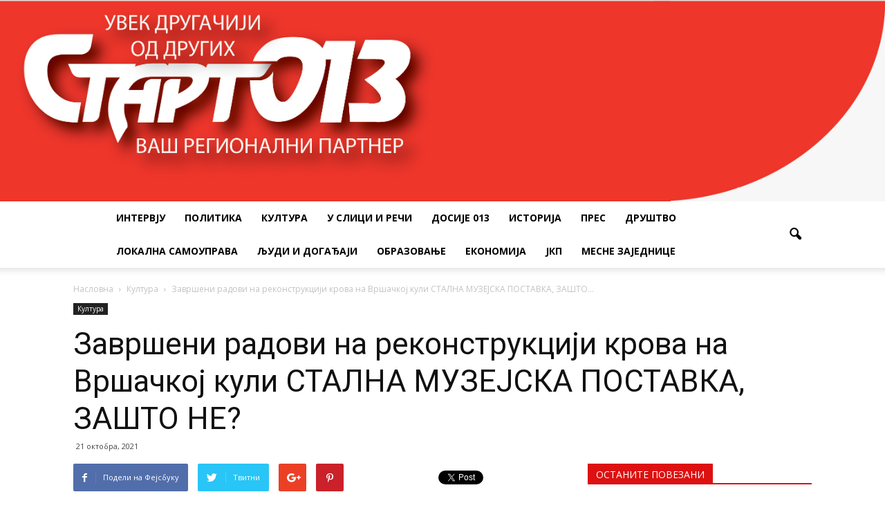

--- FILE ---
content_type: text/html; charset=UTF-8
request_url: https://www.start013.rs/zavrseni-radovi-na-rekonstrukciji-krova-na-vrsackoj-kuli-stalna-muzejska-postavka-zasto-ne/
body_size: 135856
content:
<!doctype html >
<!--[if IE 8]>    <html class="ie8" lang="en"> <![endif]-->
<!--[if IE 9]>    <html class="ie9" lang="en"> <![endif]-->
<!--[if gt IE 8]><!--> <html lang="sr-RS"> <!--<![endif]-->
<head>
    
    <meta charset="UTF-8" />
    <meta http-equiv="Content-Type" content="text/html; charset=UTF-8">
    <meta name="viewport" content="width=device-width, initial-scale=1.0">
    <link rel="pingback" href="https://www.start013.rs/xmlrpc.php" />
    <meta name='robots' content='index, follow, max-video-preview:-1, max-snippet:-1, max-image-preview:large' />
<meta property="og:image" content="https://www.start013.rs/wp-content/uploads/2021/10/B_K_9898.MP4.13_04_04_14.Still001.jpg" /><meta name="author" content="admin">
<link rel="icon" type="image/png" href="https://www.start013.rs/wp-content/uploads/2016/09/glavastartmobile.png">
	<!-- This site is optimized with the Yoast SEO plugin v20.4 - https://yoast.com/wordpress/plugins/seo/ -->
	<title>Завршени радови на реконструкцији крова на Вршачкој кули СТАЛНА МУЗЕЈСКА ПОСТАВКА, ЗАШТО НЕ? - Start013</title>
	<meta name="description" content="• Сада је Кула потпуно спремна да се у њој постави и нека поставка, а оно што бисмо ми волели је да следећи корак буде сређивање кружне куле – каже Јелена Филиповић. архитекта Покрајинског завода за заштиту споменика" />
	<link rel="canonical" href="https://www.start013.rs/zavrseni-radovi-na-rekonstrukciji-krova-na-vrsackoj-kuli-stalna-muzejska-postavka-zasto-ne/" />
	<meta property="og:locale" content="sr_RS" />
	<meta property="og:type" content="article" />
	<meta property="og:title" content="Завршени радови на реконструкцији крова на Вршачкој кули СТАЛНА МУЗЕЈСКА ПОСТАВКА, ЗАШТО НЕ? - Start013" />
	<meta property="og:description" content="• Сада је Кула потпуно спремна да се у њој постави и нека поставка, а оно што бисмо ми волели је да следећи корак буде сређивање кружне куле – каже Јелена Филиповић. архитекта Покрајинског завода за заштиту споменика" />
	<meta property="og:url" content="https://www.start013.rs/zavrseni-radovi-na-rekonstrukciji-krova-na-vrsackoj-kuli-stalna-muzejska-postavka-zasto-ne/" />
	<meta property="og:site_name" content="Start013" />
	<meta property="article:publisher" content="https://www.facebook.com/Start013/" />
	<meta property="article:published_time" content="2021-10-21T18:39:38+00:00" />
	<meta property="article:modified_time" content="2021-11-03T11:14:58+00:00" />
	<meta property="og:image" content="https://www.start013.rs/wp-content/uploads/2021/10/B_K_9898.MP4.13_04_04_14.Still001.jpg" />
	<meta property="og:image:width" content="1920" />
	<meta property="og:image:height" content="1080" />
	<meta property="og:image:type" content="image/jpeg" />
	<meta name="author" content="admin" />
	<meta name="twitter:label1" content="Написано од" />
	<meta name="twitter:data1" content="admin" />
	<meta name="twitter:label2" content="Процењено време читања" />
	<meta name="twitter:data2" content="3 минута" />
	<script type="application/ld+json" class="yoast-schema-graph">{"@context":"https://schema.org","@graph":[{"@type":"WebPage","@id":"https://www.start013.rs/zavrseni-radovi-na-rekonstrukciji-krova-na-vrsackoj-kuli-stalna-muzejska-postavka-zasto-ne/","url":"https://www.start013.rs/zavrseni-radovi-na-rekonstrukciji-krova-na-vrsackoj-kuli-stalna-muzejska-postavka-zasto-ne/","name":"Завршени радови на реконструкцији крова на Вршачкој кули СТАЛНА МУЗЕЈСКА ПОСТАВКА, ЗАШТО НЕ? - Start013","isPartOf":{"@id":"https://www.start013.rs/#website"},"primaryImageOfPage":{"@id":"https://www.start013.rs/zavrseni-radovi-na-rekonstrukciji-krova-na-vrsackoj-kuli-stalna-muzejska-postavka-zasto-ne/#primaryimage"},"image":{"@id":"https://www.start013.rs/zavrseni-radovi-na-rekonstrukciji-krova-na-vrsackoj-kuli-stalna-muzejska-postavka-zasto-ne/#primaryimage"},"thumbnailUrl":"https://www.start013.rs/wp-content/uploads/2021/10/B_K_9898.MP4.13_04_04_14.Still001.jpg","datePublished":"2021-10-21T18:39:38+00:00","dateModified":"2021-11-03T11:14:58+00:00","author":{"@id":"https://www.start013.rs/#/schema/person/2bbd827c2f87b30aa73a328407924ec5"},"description":"• Сада је Кула потпуно спремна да се у њој постави и нека поставка, а оно што бисмо ми волели је да следећи корак буде сређивање кружне куле – каже Јелена Филиповић. архитекта Покрајинског завода за заштиту споменика","breadcrumb":{"@id":"https://www.start013.rs/zavrseni-radovi-na-rekonstrukciji-krova-na-vrsackoj-kuli-stalna-muzejska-postavka-zasto-ne/#breadcrumb"},"inLanguage":"sr-RS","potentialAction":[{"@type":"ReadAction","target":["https://www.start013.rs/zavrseni-radovi-na-rekonstrukciji-krova-na-vrsackoj-kuli-stalna-muzejska-postavka-zasto-ne/"]}]},{"@type":"ImageObject","inLanguage":"sr-RS","@id":"https://www.start013.rs/zavrseni-radovi-na-rekonstrukciji-krova-na-vrsackoj-kuli-stalna-muzejska-postavka-zasto-ne/#primaryimage","url":"https://www.start013.rs/wp-content/uploads/2021/10/B_K_9898.MP4.13_04_04_14.Still001.jpg","contentUrl":"https://www.start013.rs/wp-content/uploads/2021/10/B_K_9898.MP4.13_04_04_14.Still001.jpg","width":1920,"height":1080,"caption":"ПО ЊОЈ ВРШАЦ... Вршачка кула, по новим сазнањима, сазидана је још у 13. веку"},{"@type":"BreadcrumbList","@id":"https://www.start013.rs/zavrseni-radovi-na-rekonstrukciji-krova-na-vrsackoj-kuli-stalna-muzejska-postavka-zasto-ne/#breadcrumb","itemListElement":[{"@type":"ListItem","position":1,"name":"Home","item":"https://www.start013.rs/"},{"@type":"ListItem","position":2,"name":"Култура","item":"https://www.start013.rs/category/%d0%ba%d1%83%d0%bb%d1%82%d1%83%d1%80%d0%b0/"},{"@type":"ListItem","position":3,"name":"Завршени радови на реконструкцији крова на Вршачкој кули СТАЛНА МУЗЕЈСКА ПОСТАВКА, ЗАШТО НЕ?"}]},{"@type":"WebSite","@id":"https://www.start013.rs/#website","url":"https://www.start013.rs/","name":"Start013","description":"Старт013 су прве окружне новине у Србији основане 1997. године и једини су штампани медиј који информативно покривају цео Јужнобанатски округ.","potentialAction":[{"@type":"SearchAction","target":{"@type":"EntryPoint","urlTemplate":"https://www.start013.rs/?s={search_term_string}"},"query-input":"required name=search_term_string"}],"inLanguage":"sr-RS"},{"@type":"Person","@id":"https://www.start013.rs/#/schema/person/2bbd827c2f87b30aa73a328407924ec5","name":"admin","image":{"@type":"ImageObject","inLanguage":"sr-RS","@id":"https://www.start013.rs/#/schema/person/image/","url":"https://secure.gravatar.com/avatar/830d28aec2970feb3a5f63ad7d38541a?s=96&d=mm&r=g","contentUrl":"https://secure.gravatar.com/avatar/830d28aec2970feb3a5f63ad7d38541a?s=96&d=mm&r=g","caption":"admin"}}]}</script>
	<!-- / Yoast SEO plugin. -->


<link rel='dns-prefetch' href='//www.googletagmanager.com' />
<link rel='dns-prefetch' href='//stats.wp.com' />
<link rel='dns-prefetch' href='//fonts.googleapis.com' />
<link rel='dns-prefetch' href='//widgets.wp.com' />
<link rel='dns-prefetch' href='//s0.wp.com' />
<link rel='dns-prefetch' href='//0.gravatar.com' />
<link rel='dns-prefetch' href='//1.gravatar.com' />
<link rel='dns-prefetch' href='//2.gravatar.com' />
<link rel="alternate" type="application/rss+xml" title="Start013 &raquo; довод" href="https://www.start013.rs/feed/" />
<link rel="alternate" type="application/rss+xml" title="Start013 &raquo; довод коментара" href="https://www.start013.rs/comments/feed/" />
<script type="text/javascript">
window._wpemojiSettings = {"baseUrl":"https:\/\/s.w.org\/images\/core\/emoji\/14.0.0\/72x72\/","ext":".png","svgUrl":"https:\/\/s.w.org\/images\/core\/emoji\/14.0.0\/svg\/","svgExt":".svg","source":{"concatemoji":"https:\/\/www.start013.rs\/wp-includes\/js\/wp-emoji-release.min.js?ver=6.2.8"}};
/*! This file is auto-generated */
!function(e,a,t){var n,r,o,i=a.createElement("canvas"),p=i.getContext&&i.getContext("2d");function s(e,t){p.clearRect(0,0,i.width,i.height),p.fillText(e,0,0);e=i.toDataURL();return p.clearRect(0,0,i.width,i.height),p.fillText(t,0,0),e===i.toDataURL()}function c(e){var t=a.createElement("script");t.src=e,t.defer=t.type="text/javascript",a.getElementsByTagName("head")[0].appendChild(t)}for(o=Array("flag","emoji"),t.supports={everything:!0,everythingExceptFlag:!0},r=0;r<o.length;r++)t.supports[o[r]]=function(e){if(p&&p.fillText)switch(p.textBaseline="top",p.font="600 32px Arial",e){case"flag":return s("\ud83c\udff3\ufe0f\u200d\u26a7\ufe0f","\ud83c\udff3\ufe0f\u200b\u26a7\ufe0f")?!1:!s("\ud83c\uddfa\ud83c\uddf3","\ud83c\uddfa\u200b\ud83c\uddf3")&&!s("\ud83c\udff4\udb40\udc67\udb40\udc62\udb40\udc65\udb40\udc6e\udb40\udc67\udb40\udc7f","\ud83c\udff4\u200b\udb40\udc67\u200b\udb40\udc62\u200b\udb40\udc65\u200b\udb40\udc6e\u200b\udb40\udc67\u200b\udb40\udc7f");case"emoji":return!s("\ud83e\udef1\ud83c\udffb\u200d\ud83e\udef2\ud83c\udfff","\ud83e\udef1\ud83c\udffb\u200b\ud83e\udef2\ud83c\udfff")}return!1}(o[r]),t.supports.everything=t.supports.everything&&t.supports[o[r]],"flag"!==o[r]&&(t.supports.everythingExceptFlag=t.supports.everythingExceptFlag&&t.supports[o[r]]);t.supports.everythingExceptFlag=t.supports.everythingExceptFlag&&!t.supports.flag,t.DOMReady=!1,t.readyCallback=function(){t.DOMReady=!0},t.supports.everything||(n=function(){t.readyCallback()},a.addEventListener?(a.addEventListener("DOMContentLoaded",n,!1),e.addEventListener("load",n,!1)):(e.attachEvent("onload",n),a.attachEvent("onreadystatechange",function(){"complete"===a.readyState&&t.readyCallback()})),(e=t.source||{}).concatemoji?c(e.concatemoji):e.wpemoji&&e.twemoji&&(c(e.twemoji),c(e.wpemoji)))}(window,document,window._wpemojiSettings);
</script>
<style type="text/css">
img.wp-smiley,
img.emoji {
	display: inline !important;
	border: none !important;
	box-shadow: none !important;
	height: 1em !important;
	width: 1em !important;
	margin: 0 0.07em !important;
	vertical-align: -0.1em !important;
	background: none !important;
	padding: 0 !important;
}
</style>
	<link rel='stylesheet' id='wp-block-library-css' href='https://www.start013.rs/wp-includes/css/dist/block-library/style.min.css?ver=6.2.8' type='text/css' media='all' />
<style id='wp-block-library-inline-css' type='text/css'>
.has-text-align-justify{text-align:justify;}
</style>
<link rel='stylesheet' id='mediaelement-css' href='https://www.start013.rs/wp-includes/js/mediaelement/mediaelementplayer-legacy.min.css?ver=4.2.17' type='text/css' media='all' />
<link rel='stylesheet' id='wp-mediaelement-css' href='https://www.start013.rs/wp-includes/js/mediaelement/wp-mediaelement.min.css?ver=6.2.8' type='text/css' media='all' />
<link rel='stylesheet' id='classic-theme-styles-css' href='https://www.start013.rs/wp-includes/css/classic-themes.min.css?ver=6.2.8' type='text/css' media='all' />
<style id='global-styles-inline-css' type='text/css'>
body{--wp--preset--color--black: #000000;--wp--preset--color--cyan-bluish-gray: #abb8c3;--wp--preset--color--white: #ffffff;--wp--preset--color--pale-pink: #f78da7;--wp--preset--color--vivid-red: #cf2e2e;--wp--preset--color--luminous-vivid-orange: #ff6900;--wp--preset--color--luminous-vivid-amber: #fcb900;--wp--preset--color--light-green-cyan: #7bdcb5;--wp--preset--color--vivid-green-cyan: #00d084;--wp--preset--color--pale-cyan-blue: #8ed1fc;--wp--preset--color--vivid-cyan-blue: #0693e3;--wp--preset--color--vivid-purple: #9b51e0;--wp--preset--gradient--vivid-cyan-blue-to-vivid-purple: linear-gradient(135deg,rgba(6,147,227,1) 0%,rgb(155,81,224) 100%);--wp--preset--gradient--light-green-cyan-to-vivid-green-cyan: linear-gradient(135deg,rgb(122,220,180) 0%,rgb(0,208,130) 100%);--wp--preset--gradient--luminous-vivid-amber-to-luminous-vivid-orange: linear-gradient(135deg,rgba(252,185,0,1) 0%,rgba(255,105,0,1) 100%);--wp--preset--gradient--luminous-vivid-orange-to-vivid-red: linear-gradient(135deg,rgba(255,105,0,1) 0%,rgb(207,46,46) 100%);--wp--preset--gradient--very-light-gray-to-cyan-bluish-gray: linear-gradient(135deg,rgb(238,238,238) 0%,rgb(169,184,195) 100%);--wp--preset--gradient--cool-to-warm-spectrum: linear-gradient(135deg,rgb(74,234,220) 0%,rgb(151,120,209) 20%,rgb(207,42,186) 40%,rgb(238,44,130) 60%,rgb(251,105,98) 80%,rgb(254,248,76) 100%);--wp--preset--gradient--blush-light-purple: linear-gradient(135deg,rgb(255,206,236) 0%,rgb(152,150,240) 100%);--wp--preset--gradient--blush-bordeaux: linear-gradient(135deg,rgb(254,205,165) 0%,rgb(254,45,45) 50%,rgb(107,0,62) 100%);--wp--preset--gradient--luminous-dusk: linear-gradient(135deg,rgb(255,203,112) 0%,rgb(199,81,192) 50%,rgb(65,88,208) 100%);--wp--preset--gradient--pale-ocean: linear-gradient(135deg,rgb(255,245,203) 0%,rgb(182,227,212) 50%,rgb(51,167,181) 100%);--wp--preset--gradient--electric-grass: linear-gradient(135deg,rgb(202,248,128) 0%,rgb(113,206,126) 100%);--wp--preset--gradient--midnight: linear-gradient(135deg,rgb(2,3,129) 0%,rgb(40,116,252) 100%);--wp--preset--duotone--dark-grayscale: url('#wp-duotone-dark-grayscale');--wp--preset--duotone--grayscale: url('#wp-duotone-grayscale');--wp--preset--duotone--purple-yellow: url('#wp-duotone-purple-yellow');--wp--preset--duotone--blue-red: url('#wp-duotone-blue-red');--wp--preset--duotone--midnight: url('#wp-duotone-midnight');--wp--preset--duotone--magenta-yellow: url('#wp-duotone-magenta-yellow');--wp--preset--duotone--purple-green: url('#wp-duotone-purple-green');--wp--preset--duotone--blue-orange: url('#wp-duotone-blue-orange');--wp--preset--font-size--small: 13px;--wp--preset--font-size--medium: 20px;--wp--preset--font-size--large: 36px;--wp--preset--font-size--x-large: 42px;--wp--preset--spacing--20: 0.44rem;--wp--preset--spacing--30: 0.67rem;--wp--preset--spacing--40: 1rem;--wp--preset--spacing--50: 1.5rem;--wp--preset--spacing--60: 2.25rem;--wp--preset--spacing--70: 3.38rem;--wp--preset--spacing--80: 5.06rem;--wp--preset--shadow--natural: 6px 6px 9px rgba(0, 0, 0, 0.2);--wp--preset--shadow--deep: 12px 12px 50px rgba(0, 0, 0, 0.4);--wp--preset--shadow--sharp: 6px 6px 0px rgba(0, 0, 0, 0.2);--wp--preset--shadow--outlined: 6px 6px 0px -3px rgba(255, 255, 255, 1), 6px 6px rgba(0, 0, 0, 1);--wp--preset--shadow--crisp: 6px 6px 0px rgba(0, 0, 0, 1);}:where(.is-layout-flex){gap: 0.5em;}body .is-layout-flow > .alignleft{float: left;margin-inline-start: 0;margin-inline-end: 2em;}body .is-layout-flow > .alignright{float: right;margin-inline-start: 2em;margin-inline-end: 0;}body .is-layout-flow > .aligncenter{margin-left: auto !important;margin-right: auto !important;}body .is-layout-constrained > .alignleft{float: left;margin-inline-start: 0;margin-inline-end: 2em;}body .is-layout-constrained > .alignright{float: right;margin-inline-start: 2em;margin-inline-end: 0;}body .is-layout-constrained > .aligncenter{margin-left: auto !important;margin-right: auto !important;}body .is-layout-constrained > :where(:not(.alignleft):not(.alignright):not(.alignfull)){max-width: var(--wp--style--global--content-size);margin-left: auto !important;margin-right: auto !important;}body .is-layout-constrained > .alignwide{max-width: var(--wp--style--global--wide-size);}body .is-layout-flex{display: flex;}body .is-layout-flex{flex-wrap: wrap;align-items: center;}body .is-layout-flex > *{margin: 0;}:where(.wp-block-columns.is-layout-flex){gap: 2em;}.has-black-color{color: var(--wp--preset--color--black) !important;}.has-cyan-bluish-gray-color{color: var(--wp--preset--color--cyan-bluish-gray) !important;}.has-white-color{color: var(--wp--preset--color--white) !important;}.has-pale-pink-color{color: var(--wp--preset--color--pale-pink) !important;}.has-vivid-red-color{color: var(--wp--preset--color--vivid-red) !important;}.has-luminous-vivid-orange-color{color: var(--wp--preset--color--luminous-vivid-orange) !important;}.has-luminous-vivid-amber-color{color: var(--wp--preset--color--luminous-vivid-amber) !important;}.has-light-green-cyan-color{color: var(--wp--preset--color--light-green-cyan) !important;}.has-vivid-green-cyan-color{color: var(--wp--preset--color--vivid-green-cyan) !important;}.has-pale-cyan-blue-color{color: var(--wp--preset--color--pale-cyan-blue) !important;}.has-vivid-cyan-blue-color{color: var(--wp--preset--color--vivid-cyan-blue) !important;}.has-vivid-purple-color{color: var(--wp--preset--color--vivid-purple) !important;}.has-black-background-color{background-color: var(--wp--preset--color--black) !important;}.has-cyan-bluish-gray-background-color{background-color: var(--wp--preset--color--cyan-bluish-gray) !important;}.has-white-background-color{background-color: var(--wp--preset--color--white) !important;}.has-pale-pink-background-color{background-color: var(--wp--preset--color--pale-pink) !important;}.has-vivid-red-background-color{background-color: var(--wp--preset--color--vivid-red) !important;}.has-luminous-vivid-orange-background-color{background-color: var(--wp--preset--color--luminous-vivid-orange) !important;}.has-luminous-vivid-amber-background-color{background-color: var(--wp--preset--color--luminous-vivid-amber) !important;}.has-light-green-cyan-background-color{background-color: var(--wp--preset--color--light-green-cyan) !important;}.has-vivid-green-cyan-background-color{background-color: var(--wp--preset--color--vivid-green-cyan) !important;}.has-pale-cyan-blue-background-color{background-color: var(--wp--preset--color--pale-cyan-blue) !important;}.has-vivid-cyan-blue-background-color{background-color: var(--wp--preset--color--vivid-cyan-blue) !important;}.has-vivid-purple-background-color{background-color: var(--wp--preset--color--vivid-purple) !important;}.has-black-border-color{border-color: var(--wp--preset--color--black) !important;}.has-cyan-bluish-gray-border-color{border-color: var(--wp--preset--color--cyan-bluish-gray) !important;}.has-white-border-color{border-color: var(--wp--preset--color--white) !important;}.has-pale-pink-border-color{border-color: var(--wp--preset--color--pale-pink) !important;}.has-vivid-red-border-color{border-color: var(--wp--preset--color--vivid-red) !important;}.has-luminous-vivid-orange-border-color{border-color: var(--wp--preset--color--luminous-vivid-orange) !important;}.has-luminous-vivid-amber-border-color{border-color: var(--wp--preset--color--luminous-vivid-amber) !important;}.has-light-green-cyan-border-color{border-color: var(--wp--preset--color--light-green-cyan) !important;}.has-vivid-green-cyan-border-color{border-color: var(--wp--preset--color--vivid-green-cyan) !important;}.has-pale-cyan-blue-border-color{border-color: var(--wp--preset--color--pale-cyan-blue) !important;}.has-vivid-cyan-blue-border-color{border-color: var(--wp--preset--color--vivid-cyan-blue) !important;}.has-vivid-purple-border-color{border-color: var(--wp--preset--color--vivid-purple) !important;}.has-vivid-cyan-blue-to-vivid-purple-gradient-background{background: var(--wp--preset--gradient--vivid-cyan-blue-to-vivid-purple) !important;}.has-light-green-cyan-to-vivid-green-cyan-gradient-background{background: var(--wp--preset--gradient--light-green-cyan-to-vivid-green-cyan) !important;}.has-luminous-vivid-amber-to-luminous-vivid-orange-gradient-background{background: var(--wp--preset--gradient--luminous-vivid-amber-to-luminous-vivid-orange) !important;}.has-luminous-vivid-orange-to-vivid-red-gradient-background{background: var(--wp--preset--gradient--luminous-vivid-orange-to-vivid-red) !important;}.has-very-light-gray-to-cyan-bluish-gray-gradient-background{background: var(--wp--preset--gradient--very-light-gray-to-cyan-bluish-gray) !important;}.has-cool-to-warm-spectrum-gradient-background{background: var(--wp--preset--gradient--cool-to-warm-spectrum) !important;}.has-blush-light-purple-gradient-background{background: var(--wp--preset--gradient--blush-light-purple) !important;}.has-blush-bordeaux-gradient-background{background: var(--wp--preset--gradient--blush-bordeaux) !important;}.has-luminous-dusk-gradient-background{background: var(--wp--preset--gradient--luminous-dusk) !important;}.has-pale-ocean-gradient-background{background: var(--wp--preset--gradient--pale-ocean) !important;}.has-electric-grass-gradient-background{background: var(--wp--preset--gradient--electric-grass) !important;}.has-midnight-gradient-background{background: var(--wp--preset--gradient--midnight) !important;}.has-small-font-size{font-size: var(--wp--preset--font-size--small) !important;}.has-medium-font-size{font-size: var(--wp--preset--font-size--medium) !important;}.has-large-font-size{font-size: var(--wp--preset--font-size--large) !important;}.has-x-large-font-size{font-size: var(--wp--preset--font-size--x-large) !important;}
.wp-block-navigation a:where(:not(.wp-element-button)){color: inherit;}
:where(.wp-block-columns.is-layout-flex){gap: 2em;}
.wp-block-pullquote{font-size: 1.5em;line-height: 1.6;}
</style>
<link rel='stylesheet' id='google_font_roboto-css' href='https://fonts.googleapis.com/css?family=Roboto%3A500%2C400italic%2C700%2C500italic%2C400%2C300&#038;ver=6.2.8' type='text/css' media='all' />
<link rel='stylesheet' id='google-fonts-style-css' href='https://fonts.googleapis.com/css?family=Open+Sans%3A400%2C700&#038;ver=6.2.8' type='text/css' media='all' />
<link rel='stylesheet' id='js_composer_front-css' href='https://www.start013.rs/wp-content/plugins/js_composer/assets/css/js_composer.min.css?ver=4.11' type='text/css' media='all' />
<link rel='stylesheet' id='td-theme-css' href='https://www.start013.rs/wp-content/themes/Newspaper/style.css?ver=6.7' type='text/css' media='all' />
<link rel='stylesheet' id='social-logos-css' href='https://www.start013.rs/wp-content/plugins/jetpack/_inc/social-logos/social-logos.min.css?ver=12.8.2' type='text/css' media='all' />
<link rel='stylesheet' id='jetpack_css-css' href='https://www.start013.rs/wp-content/plugins/jetpack/css/jetpack.css?ver=12.8.2' type='text/css' media='all' />
<script type='text/javascript' src='https://www.start013.rs/wp-includes/js/jquery/jquery.min.js?ver=3.6.4' id='jquery-core-js'></script>
<script type='text/javascript' src='https://www.start013.rs/wp-includes/js/jquery/jquery-migrate.min.js?ver=3.4.0' id='jquery-migrate-js'></script>

<!-- Google tag (gtag.js) snippet added by Site Kit -->

<!-- Google Analytics snippet added by Site Kit -->
<script type='text/javascript' src='https://www.googletagmanager.com/gtag/js?id=G-BERZ3SJYFW' id='google_gtagjs-js' async></script>
<script type='text/javascript' id='google_gtagjs-js-after'>
window.dataLayer = window.dataLayer || [];function gtag(){dataLayer.push(arguments);}
gtag("set","linker",{"domains":["www.start013.rs"]});
gtag("js", new Date());
gtag("set", "developer_id.dZTNiMT", true);
gtag("config", "G-BERZ3SJYFW");
</script>

<!-- End Google tag (gtag.js) snippet added by Site Kit -->
<link rel="https://api.w.org/" href="https://www.start013.rs/wp-json/" /><link rel="alternate" type="application/json" href="https://www.start013.rs/wp-json/wp/v2/posts/11579" /><link rel="EditURI" type="application/rsd+xml" title="RSD" href="https://www.start013.rs/xmlrpc.php?rsd" />
<link rel="wlwmanifest" type="application/wlwmanifest+xml" href="https://www.start013.rs/wp-includes/wlwmanifest.xml" />
<meta name="generator" content="WordPress 6.2.8" />
<link rel='shortlink' href='https://www.start013.rs/?p=11579' />
<link rel="alternate" type="application/json+oembed" href="https://www.start013.rs/wp-json/oembed/1.0/embed?url=https%3A%2F%2Fwww.start013.rs%2Fzavrseni-radovi-na-rekonstrukciji-krova-na-vrsackoj-kuli-stalna-muzejska-postavka-zasto-ne%2F" />
<link rel="alternate" type="text/xml+oembed" href="https://www.start013.rs/wp-json/oembed/1.0/embed?url=https%3A%2F%2Fwww.start013.rs%2Fzavrseni-radovi-na-rekonstrukciji-krova-na-vrsackoj-kuli-stalna-muzejska-postavka-zasto-ne%2F&#038;format=xml" />
<meta name="generator" content="Site Kit by Google 1.124.0" />	<style>img#wpstats{display:none}</style>
		<!--[if lt IE 9]><script src="https://html5shim.googlecode.com/svn/trunk/html5.js"></script><![endif]-->
    <meta name="generator" content="Powered by Visual Composer - drag and drop page builder for WordPress."/>
<!--[if lte IE 9]><link rel="stylesheet" type="text/css" href="https://www.start013.rs/wp-content/plugins/js_composer/assets/css/vc_lte_ie9.min.css" media="screen"><![endif]--><!--[if IE  8]><link rel="stylesheet" type="text/css" href="https://www.start013.rs/wp-content/plugins/js_composer/assets/css/vc-ie8.min.css" media="screen"><![endif]-->
<!-- JS generated by theme -->

<script>
    

var tdBlocksArray = []; //here we store all the items for the current page

//td_block class - each ajax block uses a object of this class for requests
function tdBlock() {
    this.id = '';
    this.block_type = 1; //block type id (1-234 etc)
    this.atts = '';
    this.td_column_number = '';
    this.td_current_page = 1; //
    this.post_count = 0; //from wp
    this.found_posts = 0; //from wp
    this.max_num_pages = 0; //from wp
    this.td_filter_value = ''; //current live filter value
    this.is_ajax_running = false;
    this.td_user_action = ''; // load more or infinite loader (used by the animation)
    this.header_color = '';
    this.ajax_pagination_infinite_stop = ''; //show load more at page x
}

    
    
        // td_js_generator - mini detector
        (function(){
            var htmlTag = document.getElementsByTagName("html")[0];

            if ( navigator.userAgent.indexOf("MSIE 10.0") > -1 ) {
                htmlTag.className += ' ie10';
            }

            if ( !!navigator.userAgent.match(/Trident.*rv\:11\./) ) {
                htmlTag.className += ' ie11';
            }

            if ( /(iPad|iPhone|iPod)/g.test(navigator.userAgent) ) {
                htmlTag.className += ' td-md-is-ios';
            }

            var user_agent = navigator.userAgent.toLowerCase();
            if ( user_agent.indexOf("android") > -1 ) {
                htmlTag.className += ' td-md-is-android';
            }

            if ( -1 !== navigator.userAgent.indexOf('Mac OS X')  ) {
                htmlTag.className += ' td-md-is-os-x';
            }

            if ( /chrom(e|ium)/.test(navigator.userAgent.toLowerCase()) ) {
               htmlTag.className += ' td-md-is-chrome';
            }

            if ( -1 !== navigator.userAgent.indexOf('Firefox') ) {
                htmlTag.className += ' td-md-is-firefox';
            }

            if ( -1 !== navigator.userAgent.indexOf('Safari') && -1 === navigator.userAgent.indexOf('Chrome') ) {
                htmlTag.className += ' td-md-is-safari';
            }

        })();




        var tdLocalCache = {};

        ( function () {
            "use strict";

            tdLocalCache = {
                data: {},
                remove: function (resource_id) {
                    delete tdLocalCache.data[resource_id];
                },
                exist: function (resource_id) {
                    return tdLocalCache.data.hasOwnProperty(resource_id) && tdLocalCache.data[resource_id] !== null;
                },
                get: function (resource_id) {
                    return tdLocalCache.data[resource_id];
                },
                set: function (resource_id, cachedData) {
                    tdLocalCache.remove(resource_id);
                    tdLocalCache.data[resource_id] = cachedData;
                }
            };
        })();

    
    
var tds_smooth_scroll=true;
var td_viewport_interval_list=[{"limitBottom":767,"sidebarWidth":228},{"limitBottom":1018,"sidebarWidth":300},{"limitBottom":1140,"sidebarWidth":324}];
var td_animation_stack_effect="type0";
var tds_animation_stack=true;
var td_animation_stack_specific_selectors=".entry-thumb, img";
var td_animation_stack_general_selectors=".td-animation-stack img, .post img";
var td_ajax_url="https:\/\/www.start013.rs\/wp-admin\/admin-ajax.php?td_theme_name=Newspaper&v=6.7";
var td_get_template_directory_uri="https:\/\/www.start013.rs\/wp-content\/themes\/Newspaper";
var tds_snap_menu="smart_snap_always";
var tds_logo_on_sticky="show_header_logo";
var tds_header_style="10";
var td_please_wait="\u041c\u043e\u043b\u0438\u043c\u043e \u0441\u0430\u0447\u0435\u043a\u0430\u0458\u0442\u0435...";
var td_email_user_pass_incorrect="\u041a\u043e\u0440\u0438\u0441\u043d\u0438\u0447\u043a\u043e \u0438\u043c\u0435 \u0438\u043b\u0438 \u043b\u043e\u0437\u0438\u043d\u043a\u0430 \u043d\u0438\u0441\u0443 \u0438\u0441\u043f\u0440\u0430\u0432\u043d\u0438!";
var td_email_user_incorrect="\u0418\u043c\u0435\u0458\u043b \u0438\u043b\u0438 \u043a\u043e\u0440\u0438\u0441\u043d\u0438\u0447\u043a\u043e \u0438\u043c\u0435 \u043d\u0438\u0441\u0443 \u0438\u0441\u043f\u0440\u0430\u0432\u043d\u0438!";
var td_email_incorrect="\u0418\u043c\u0435\u0458\u043b \u043d\u0438\u0458\u0435 \u0434\u043e\u0431\u0430\u0440!";
var tds_more_articles_on_post_enable="show";
var tds_more_articles_on_post_time_to_wait="";
var tds_more_articles_on_post_pages_distance_from_top=0;
var tds_theme_color_site_wide="#4ac5db";
var tds_smart_sidebar="enabled";
var tdThemeName="Newspaper";
var td_magnific_popup_translation_tPrev="Previous (Left arrow key)";
var td_magnific_popup_translation_tNext="Next (Right arrow key)";
var td_magnific_popup_translation_tCounter="%curr% od %total%";
var td_magnific_popup_translation_ajax_tError="\u0421\u0430\u0434\u0440\u0436\u0430\u0458 \u0441a %url% \u043d\u0435 \u043c\u043e\u0436\u0435 \u0434\u0430 \u0441\u0435 \u0443\u0447\u0438\u0442\u0430.";
var td_magnific_popup_translation_image_tError="\u0424\u043e\u0442\u043e\u0433\u0440\u0430\u0444\u0438\u0458\u0430 #%curr% \u043d\u0435 \u043c\u043e\u0436\u0435 \u0434\u0430 \u0441\u0435 \u0443\u0447\u0438\u0442\u0430.";
var td_ad_background_click_link="";
var td_ad_background_click_target="";
</script>


<!-- Header style compiled by theme -->

<style>
    
.td-header-wrap .black-menu .sf-menu > .current-menu-item > a,
    .td-header-wrap .black-menu .sf-menu > .current-menu-ancestor > a,
    .td-header-wrap .black-menu .sf-menu > .current-category-ancestor > a,
    .td-header-wrap .black-menu .sf-menu > li > a:hover,
    .td-header-wrap .black-menu .sf-menu > .sfHover > a,
    .td-header-style-12 .td-header-menu-wrap-full,
    .sf-menu > .current-menu-item > a:after,
    .sf-menu > .current-menu-ancestor > a:after,
    .sf-menu > .current-category-ancestor > a:after,
    .sf-menu > li:hover > a:after,
    .sf-menu > .sfHover > a:after,
    .sf-menu ul .td-menu-item > a:hover,
    .sf-menu ul .sfHover > a,
    .sf-menu ul .current-menu-ancestor > a,
    .sf-menu ul .current-category-ancestor > a,
    .sf-menu ul .current-menu-item > a,
    .td-header-style-12 .td-affix,
    .header-search-wrap .td-drop-down-search:after,
    .header-search-wrap .td-drop-down-search .btn:hover,
    input[type=submit]:hover,
    .td-read-more a,
    .td-post-category:hover,
    .td-grid-style-1.td-hover-1 .td-big-grid-post:hover .td-post-category,
    .td-grid-style-5.td-hover-1 .td-big-grid-post:hover .td-post-category,
    .td_top_authors .td-active .td-author-post-count,
    .td_top_authors .td-active .td-author-comments-count,
    .td_top_authors .td_mod_wrap:hover .td-author-post-count,
    .td_top_authors .td_mod_wrap:hover .td-author-comments-count,
    .td-404-sub-sub-title a:hover,
    .td-search-form-widget .wpb_button:hover,
    .td-rating-bar-wrap div,
    .td_category_template_3 .td-current-sub-category,
    .td-login-wrap .btn,
    .td_display_err,
    .td_display_msg_ok,
    .dropcap,
    .td_wrapper_video_playlist .td_video_controls_playlist_wrapper,
    .wpb_default,
    .wpb_default:hover,
    .td-left-smart-list:hover,
    .td-right-smart-list:hover,
    .woocommerce-checkout .woocommerce input.button:hover,
    .woocommerce-page .woocommerce a.button:hover,
    .woocommerce-account div.woocommerce .button:hover,
    #bbpress-forums button:hover,
    .bbp_widget_login .button:hover,
    .td-footer-wrapper .td-post-category,
    .td-footer-wrapper .widget_product_search input[type="submit"]:hover,
    .woocommerce .product a.button:hover,
    .woocommerce .product #respond input#submit:hover,
    .woocommerce .checkout input#place_order:hover,
    .woocommerce .woocommerce.widget .button:hover,
    .single-product .product .summary .cart .button:hover,
    .woocommerce-cart .woocommerce table.cart .button:hover,
    .woocommerce-cart .woocommerce .shipping-calculator-form .button:hover,
    .td-next-prev-wrap a:hover,
    .td-load-more-wrap a:hover,
    .td-post-small-box a:hover,
    .page-nav .current,
    .page-nav:first-child > div,
    .td_category_template_8 .td-category-header .td-category a.td-current-sub-category,
    .td_category_template_4 .td-category-siblings .td-category a:hover,
    #bbpress-forums .bbp-pagination .current,
    #bbpress-forums #bbp-single-user-details #bbp-user-navigation li.current a,
    .td-theme-slider:hover .slide-meta-cat a,
    a.vc_btn-black:hover,
    .td-trending-now-wrapper:hover .td-trending-now-title,
    .td-scroll-up-visible,
    .td-mobile-close a,
    .td-smart-list-button:hover,
    .td-weather-information:before,
    .td-weather-week:before {
        background-color: #4ac5db;
    }

    .woocommerce .woocommerce-message .button:hover,
    .woocommerce .woocommerce-error .button:hover,
    .woocommerce .woocommerce-info .button:hover {
        background-color: #4ac5db !important;
    }

    .woocommerce .product .onsale,
    .woocommerce.widget .ui-slider .ui-slider-handle {
        background: none #4ac5db;
    }

    .woocommerce.widget.widget_layered_nav_filters ul li a {
        background: none repeat scroll 0 0 #4ac5db !important;
    }

    a,
    cite a:hover,
    .td_mega_menu_sub_cats .cur-sub-cat,
    .td-mega-span h3 a:hover,
    .td_mod_mega_menu:hover .entry-title a,
    .header-search-wrap .result-msg a:hover,
    .top-header-menu li a:hover,
    .top-header-menu .current-menu-item > a,
    .top-header-menu .current-menu-ancestor > a,
    .top-header-menu .current-category-ancestor > a,
    .td-social-icon-wrap > a:hover,
    .td-header-sp-top-widget .td-social-icon-wrap a:hover,
    .td-page-content blockquote p,
    .td-post-content blockquote p,
    .mce-content-body blockquote p,
    .comment-content blockquote p,
    .wpb_text_column blockquote p,
    .td_block_text_with_title blockquote p,
    .td_module_wrap:hover .entry-title a,
    .td-subcat-filter .td-subcat-list a:hover,
    .td-subcat-filter .td-subcat-dropdown a:hover,
    .td_quote_on_blocks,
    .dropcap2,
    .dropcap3,
    .td_top_authors .td-active .td-authors-name a,
    .td_top_authors .td_mod_wrap:hover .td-authors-name a,
    .td-post-next-prev-content a:hover,
    .author-box-wrap .td-author-social a:hover,
    .td-author-name a:hover,
    .td-author-url a:hover,
    .td_mod_related_posts:hover h3 > a,
    .td-post-template-11 .td-related-title .td-related-left:hover,
    .td-post-template-11 .td-related-title .td-related-right:hover,
    .td-post-template-11 .td-related-title .td-cur-simple-item,
    .td-post-template-11 .td_block_related_posts .td-next-prev-wrap a:hover,
    .comment-reply-link:hover,
    .logged-in-as a:hover,
    #cancel-comment-reply-link:hover,
    .td-search-query,
    .td-category-header .td-pulldown-category-filter-link:hover,
    .td-category-siblings .td-subcat-dropdown a:hover,
    .td-category-siblings .td-subcat-dropdown a.td-current-sub-category,
    .td-login-wrap .td-login-info-text a:hover,
    .widget a:hover,
    .widget_calendar tfoot a:hover,
    .woocommerce a.added_to_cart:hover,
    #bbpress-forums li.bbp-header .bbp-reply-content span a:hover,
    #bbpress-forums .bbp-forum-freshness a:hover,
    #bbpress-forums .bbp-topic-freshness a:hover,
    #bbpress-forums .bbp-forums-list li a:hover,
    #bbpress-forums .bbp-forum-title:hover,
    #bbpress-forums .bbp-topic-permalink:hover,
    #bbpress-forums .bbp-topic-started-by a:hover,
    #bbpress-forums .bbp-topic-started-in a:hover,
    #bbpress-forums .bbp-body .super-sticky li.bbp-topic-title .bbp-topic-permalink,
    #bbpress-forums .bbp-body .sticky li.bbp-topic-title .bbp-topic-permalink,
    .widget_display_replies .bbp-author-name,
    .widget_display_topics .bbp-author-name,
    .footer-email-wrap a,
    .td-subfooter-menu li a:hover,
    .footer-social-wrap a:hover,
    a.vc_btn-black:hover,
    .td-mobile-content li a:hover,
    .td-mobile-content .sfHover > a,
    .td-mobile-content .current-menu-item > a,
    .td-mobile-content .current-menu-ancestor > a,
    .td-mobile-content .current-category-ancestor > a,
    .td-smart-list-dropdown-wrap .td-smart-list-button:hover {
        color: #4ac5db;
    }

    .td_login_tab_focus,
    a.vc_btn-black.vc_btn_square_outlined:hover,
    a.vc_btn-black.vc_btn_outlined:hover,
    .td-mega-menu-page .wpb_content_element ul li a:hover {
        color: #4ac5db !important;
    }

    .td-next-prev-wrap a:hover,
    .td-load-more-wrap a:hover,
    .td-post-small-box a:hover,
    .page-nav .current,
    .page-nav:first-child > div,
    .td_category_template_8 .td-category-header .td-category a.td-current-sub-category,
    .td_category_template_4 .td-category-siblings .td-category a:hover,
    #bbpress-forums .bbp-pagination .current,
    .td-login-panel-title,
    .post .td_quote_box,
    .page .td_quote_box,
    a.vc_btn-black:hover {
        border-color: #4ac5db;
    }

    .td_wrapper_video_playlist .td_video_currently_playing:after {
        border-color: #4ac5db !important;
    }

    .header-search-wrap .td-drop-down-search:before {
        border-color: transparent transparent #4ac5db transparent;
    }

    .block-title > span,
    .block-title > a,
    .block-title > label,
    .widgettitle,
    .widgettitle:after,
    .td-trending-now-title,
    .td-trending-now-wrapper:hover .td-trending-now-title,
    .wpb_tabs li.ui-tabs-active a,
    .wpb_tabs li:hover a,
    .vc_tta-container .vc_tta-color-grey.vc_tta-tabs-position-top.vc_tta-style-classic .vc_tta-tabs-container .vc_tta-tab.vc_active > a,
    .vc_tta-container .vc_tta-color-grey.vc_tta-tabs-position-top.vc_tta-style-classic .vc_tta-tabs-container .vc_tta-tab:hover > a,
    .td-related-title .td-cur-simple-item,
    .woocommerce .product .products h2,
    .td-subcat-filter .td-subcat-dropdown:hover .td-subcat-more {
    	background-color: #4ac5db;
    }

    .woocommerce div.product .woocommerce-tabs ul.tabs li.active {
    	background-color: #4ac5db !important;
    }

    .block-title,
    .td-related-title,
    .wpb_tabs .wpb_tabs_nav,
    .vc_tta-container .vc_tta-color-grey.vc_tta-tabs-position-top.vc_tta-style-classic .vc_tta-tabs-container,
    .woocommerce div.product .woocommerce-tabs ul.tabs:before {
        border-color: #4ac5db;
    }
    .td_block_wrap .td-subcat-item .td-cur-simple-item {
	    color: #4ac5db;
	}


    
    .td-grid-style-4 .entry-title
    {
        background-color: rgba(74, 197, 219, 0.7);
    }

    
    .block-title > span,
    .block-title > a,
    .block-title > label,
    .widgettitle,
    .widgettitle:after,
    .td-trending-now-title,
    .td-trending-now-wrapper:hover .td-trending-now-title,
    .wpb_tabs li.ui-tabs-active a,
    .wpb_tabs li:hover a,
    .vc_tta-container .vc_tta-color-grey.vc_tta-tabs-position-top.vc_tta-style-classic .vc_tta-tabs-container .vc_tta-tab.vc_active > a,
    .vc_tta-container .vc_tta-color-grey.vc_tta-tabs-position-top.vc_tta-style-classic .vc_tta-tabs-container .vc_tta-tab:hover > a,
    .td-related-title .td-cur-simple-item,
    .woocommerce .product .products h2,
    .td-subcat-filter .td-subcat-dropdown:hover .td-subcat-more,
    .td-weather-information:before,
    .td-weather-week:before {
        background-color: #dd1111;
    }

    .woocommerce div.product .woocommerce-tabs ul.tabs li.active {
    	background-color: #dd1111 !important;
    }

    .block-title,
    .td-related-title,
    .wpb_tabs .wpb_tabs_nav,
    .vc_tta-container .vc_tta-color-grey.vc_tta-tabs-position-top.vc_tta-style-classic .vc_tta-tabs-container,
    .woocommerce div.product .woocommerce-tabs ul.tabs:before {
        border-color: #dd1111;
    }

    
    .block-title > span,
    .block-title > a,
    .widgettitle,
    .td-trending-now-title,
    .wpb_tabs li.ui-tabs-active a,
    .wpb_tabs li:hover a,
    .vc_tta-container .vc_tta-color-grey.vc_tta-tabs-position-top.vc_tta-style-classic .vc_tta-tabs-container .vc_tta-tab.vc_active > a,
    .vc_tta-container .vc_tta-color-grey.vc_tta-tabs-position-top.vc_tta-style-classic .vc_tta-tabs-container .vc_tta-tab:hover > a,
    .td-related-title .td-cur-simple-item,
    .woocommerce div.product .woocommerce-tabs ul.tabs li.active,
    .woocommerce .product .products h2 {
    	color: #ffffff;
    }


    
    .td-banner-wrap-full,
    .td-header-style-11 .td-logo-wrap-full {
        background-color: #f7f7f7;
    }

    .td-header-style-11 .td-logo-wrap-full {
        border-bottom: 0;
    }

    @media (min-width: 1019px) {
        .td-header-style-2 .td-header-sp-recs,
        .td-header-style-5 .td-a-rec-id-header > div,
        .td-header-style-5 .td-g-rec-id-header > .adsbygoogle,
        .td-header-style-6 .td-a-rec-id-header > div,
        .td-header-style-6 .td-g-rec-id-header > .adsbygoogle,
        .td-header-style-7 .td-a-rec-id-header > div,
        .td-header-style-7 .td-g-rec-id-header > .adsbygoogle,
        .td-header-style-8 .td-a-rec-id-header > div,
        .td-header-style-8 .td-g-rec-id-header > .adsbygoogle,
        .td-header-style-12 .td-a-rec-id-header > div,
        .td-header-style-12 .td-g-rec-id-header > .adsbygoogle {
            margin-bottom: 24px !important;
        }
    }

    @media (min-width: 768px) and (max-width: 1018px) {
        .td-header-style-2 .td-header-sp-recs,
        .td-header-style-5 .td-a-rec-id-header > div,
        .td-header-style-5 .td-g-rec-id-header > .adsbygoogle,
        .td-header-style-6 .td-a-rec-id-header > div,
        .td-header-style-6 .td-g-rec-id-header > .adsbygoogle,
        .td-header-style-7 .td-a-rec-id-header > div,
        .td-header-style-7 .td-g-rec-id-header > .adsbygoogle,
        .td-header-style-8 .td-a-rec-id-header > div,
        .td-header-style-8 .td-g-rec-id-header > .adsbygoogle,
        .td-header-style-12 .td-a-rec-id-header > div,
        .td-header-style-12 .td-g-rec-id-header > .adsbygoogle {
            margin-bottom: 14px !important;
        }
    }




    
    .td-footer-wrapper {
        background-color: #f22b24;
    }

    
    .td-sub-footer-container {
        background-color: #ed311c;
    }

    
    .td-sub-footer-container,
    .td-subfooter-menu li a {
        color: #ffffff;
    }

    
    .td-footer-wrapper::before {
        background-size: contain;
    }

    
    .block-title > span,
    .block-title > a,
    .widgettitle,
    .td-trending-now-title,
    .wpb_tabs li a,
    .vc_tta-container .vc_tta-color-grey.vc_tta-tabs-position-top.vc_tta-style-classic .vc_tta-tabs-container .vc_tta-tab > a,
    .td-related-title a,
    .woocommerce div.product .woocommerce-tabs ul.tabs li a,
    .woocommerce .product .products h2 {
        font-family:"Open Sans";
	
    }
    
    .td-excerpt {
        font-family:"Open Sans";
	font-size:13px;
	line-height:21px;
	
    }


	
    .td-post-content p,
    .td-post-content {
        font-family:"Open Sans";
	font-size:17px;
	line-height:31px;
	
    }
</style>

<link rel="icon" href="https://www.start013.rs/wp-content/uploads/2017/07/cropped-startwebmini-32x32.png" sizes="32x32" />
<link rel="icon" href="https://www.start013.rs/wp-content/uploads/2017/07/cropped-startwebmini-192x192.png" sizes="192x192" />
<link rel="apple-touch-icon" href="https://www.start013.rs/wp-content/uploads/2017/07/cropped-startwebmini-180x180.png" />
<meta name="msapplication-TileImage" content="https://www.start013.rs/wp-content/uploads/2017/07/cropped-startwebmini-270x270.png" />
<noscript><style type="text/css"> .wpb_animate_when_almost_visible { opacity: 1; }</style></noscript></head>

<body data-rsssl=1 class="post-template-default single single-post postid-11579 single-format-standard zavrseni-radovi-na-rekonstrukciji-krova-na-vrsackoj-kuli-stalna-muzejska-postavka-zasto-ne single_template_2 wpb-js-composer js-comp-ver-4.11 vc_non_responsive td-animation-stack-type0 td-full-layout" itemscope="itemscope" itemtype="https://schema.org/WebPage">


<div class="td-scroll-up"><i class="td-icon-menu-up"></i></div>

<div id="td-outer-wrap">

    <div class="td-transition-content-and-menu td-mobile-nav-wrap">
        <div id="td-mobile-nav">
    <!-- mobile menu close -->
    <div class="td-mobile-close">
        <a href="#">Затвори</a>
        <div class="td-nav-triangle"></div>
    </div>

    <div class="td-mobile-content">
        <div class="menu-header-container"><ul id="menu-header" class=""><li id="menu-item-572" class="menu-item menu-item-type-taxonomy menu-item-object-category menu-item-first menu-item-572"><a href="https://www.start013.rs/category/%d0%b8%d0%bd%d1%82%d0%b5%d1%80%d0%b2%d1%98%d1%83/">Интервју</a></li>
<li id="menu-item-573" class="menu-item menu-item-type-taxonomy menu-item-object-category menu-item-573"><a href="https://www.start013.rs/category/%d0%bf%d0%be%d0%bb%d0%b8%d1%82%d0%b8%d0%ba%d0%b0/">Политика</a></li>
<li id="menu-item-575" class="menu-item menu-item-type-taxonomy menu-item-object-category current-post-ancestor current-menu-parent current-post-parent menu-item-575"><a href="https://www.start013.rs/category/%d0%ba%d1%83%d0%bb%d1%82%d1%83%d1%80%d0%b0/">Култура</a></li>
<li id="menu-item-576" class="menu-item menu-item-type-taxonomy menu-item-object-category menu-item-576"><a href="https://www.start013.rs/category/%d1%83-%d1%81%d0%bb%d0%b8%d1%86%d0%b8-%d0%b8-%d1%80%d0%b5%d1%87%d0%b8/">У слици и речи</a></li>
<li id="menu-item-571" class="menu-item menu-item-type-taxonomy menu-item-object-category menu-item-571"><a href="https://www.start013.rs/category/%d0%b4%d0%be%d1%81%d0%b8%d1%98%d0%b5-013/">Досије 013</a></li>
<li id="menu-item-577" class="menu-item menu-item-type-taxonomy menu-item-object-category menu-item-577"><a href="https://www.start013.rs/category/istorija/">Историја</a></li>
<li id="menu-item-578" class="menu-item menu-item-type-taxonomy menu-item-object-category menu-item-578"><a href="https://www.start013.rs/category/%d0%bf%d1%80%d0%b5%d1%81/">Прес</a></li>
<li id="menu-item-973" class="menu-item menu-item-type-taxonomy menu-item-object-category menu-item-973"><a href="https://www.start013.rs/category/%d0%b4%d1%80%d1%83%d1%88%d1%82%d0%b2%d0%be/">Друштво</a></li>
<li id="menu-item-951" class="menu-item menu-item-type-taxonomy menu-item-object-category menu-item-951"><a href="https://www.start013.rs/category/%d0%bb%d0%be%d0%ba%d0%b0%d0%bb%d0%bd%d0%b0-%d1%81%d0%b0%d0%bc%d0%be%d1%83%d0%bf%d1%80%d0%b0%d0%b2%d0%b0/">Локална самоуправа</a></li>
<li id="menu-item-975" class="menu-item menu-item-type-taxonomy menu-item-object-category menu-item-975"><a href="https://www.start013.rs/category/%d1%99%d1%83%d0%b4%d0%b8-%d0%b8-%d0%b4%d0%be%d0%b3%d0%b0%d1%92%d0%b0%d1%98%d0%b8/">Људи и догађаји</a></li>
<li id="menu-item-976" class="menu-item menu-item-type-taxonomy menu-item-object-category menu-item-976"><a href="https://www.start013.rs/category/obrazovanje/">Образовање</a></li>
<li id="menu-item-974" class="menu-item menu-item-type-taxonomy menu-item-object-category menu-item-974"><a href="https://www.start013.rs/category/ekonomija/">Економија</a></li>
<li id="menu-item-972" class="menu-item menu-item-type-taxonomy menu-item-object-category menu-item-972"><a href="https://www.start013.rs/category/javno-komunalna-preduzeca/">ЈКП</a></li>
<li id="menu-item-3289" class="menu-item menu-item-type-taxonomy menu-item-object-category menu-item-3289"><a href="https://www.start013.rs/category/mesne-zajednice/">Месне заједнице</a></li>
</ul></div>    </div>
</div>    </div>

        <div class="td-transition-content-and-menu td-content-wrap">



<!--
Header style 10
-->

<div class="td-header-wrap td-header-style-10">

	<div class="td-header-top-menu-full">
		<div class="td-container td-header-row td-header-top-menu">
             		</div>
	</div>

    <div class="td-banner-wrap-full td-logo-wrap-full">
        <div class="td-header-sp-logo">
            	<a href="https://www.start013.rs/">
		<img class="td-retina-data td-logo"  data-retina="https://www.start013.rs/wp-content/uploads/2016/06/glavastart.png" src="https://www.start013.rs/wp-content/uploads/2016/06/glavastart.png" alt="Старт 013" title="Прве јужнобанатске новине"/>
	</a>
        </div>
    </div>

	<div class="td-header-menu-wrap-full">
		<div class="td-header-menu-wrap td-header-gradient">
			<div class="td-container td-header-row td-header-main-menu">
				<div id="td-header-menu">
    <div id="td-top-mobile-toggle"><a href="#"><i class="td-icon-font td-icon-mobile"></i></a></div>
    <div class="td-main-menu-logo">
        		<a class="td-mobile-logo td-sticky-header" href="https://www.start013.rs/">
			<img class="td-retina-data" data-retina="https://www.start013.rs/wp-content/uploads/2016/09/glavastartmobile.png" src="https://www.start013.rs/wp-content/uploads/2016/09/glavastartmobile.png" alt="Старт 013" title="Прве јужнобанатске новине"/>
		</a>
			<a class="td-header-logo td-sticky-header" href="https://www.start013.rs/">
			<img class="td-retina-data" data-retina="https://www.start013.rs/wp-content/uploads/2016/06/glavastart.png" src="https://www.start013.rs/wp-content/uploads/2016/06/glavastart.png" alt="Старт 013" title="Прве јужнобанатске новине"/>
		</a>
	    </div>
    <div class="menu-header-container"><ul id="menu-header-1" class="sf-menu"><li class="menu-item menu-item-type-taxonomy menu-item-object-category menu-item-first td-menu-item td-normal-menu menu-item-572"><a href="https://www.start013.rs/category/%d0%b8%d0%bd%d1%82%d0%b5%d1%80%d0%b2%d1%98%d1%83/">Интервју</a></li>
<li class="menu-item menu-item-type-taxonomy menu-item-object-category td-menu-item td-normal-menu menu-item-573"><a href="https://www.start013.rs/category/%d0%bf%d0%be%d0%bb%d0%b8%d1%82%d0%b8%d0%ba%d0%b0/">Политика</a></li>
<li class="menu-item menu-item-type-taxonomy menu-item-object-category current-post-ancestor current-menu-parent current-post-parent td-menu-item td-normal-menu menu-item-575"><a href="https://www.start013.rs/category/%d0%ba%d1%83%d0%bb%d1%82%d1%83%d1%80%d0%b0/">Култура</a></li>
<li class="menu-item menu-item-type-taxonomy menu-item-object-category td-menu-item td-normal-menu menu-item-576"><a href="https://www.start013.rs/category/%d1%83-%d1%81%d0%bb%d0%b8%d1%86%d0%b8-%d0%b8-%d1%80%d0%b5%d1%87%d0%b8/">У слици и речи</a></li>
<li class="menu-item menu-item-type-taxonomy menu-item-object-category td-menu-item td-normal-menu menu-item-571"><a href="https://www.start013.rs/category/%d0%b4%d0%be%d1%81%d0%b8%d1%98%d0%b5-013/">Досије 013</a></li>
<li class="menu-item menu-item-type-taxonomy menu-item-object-category td-menu-item td-normal-menu menu-item-577"><a href="https://www.start013.rs/category/istorija/">Историја</a></li>
<li class="menu-item menu-item-type-taxonomy menu-item-object-category td-menu-item td-normal-menu menu-item-578"><a href="https://www.start013.rs/category/%d0%bf%d1%80%d0%b5%d1%81/">Прес</a></li>
<li class="menu-item menu-item-type-taxonomy menu-item-object-category td-menu-item td-normal-menu menu-item-973"><a href="https://www.start013.rs/category/%d0%b4%d1%80%d1%83%d1%88%d1%82%d0%b2%d0%be/">Друштво</a></li>
<li class="menu-item menu-item-type-taxonomy menu-item-object-category td-menu-item td-normal-menu menu-item-951"><a href="https://www.start013.rs/category/%d0%bb%d0%be%d0%ba%d0%b0%d0%bb%d0%bd%d0%b0-%d1%81%d0%b0%d0%bc%d0%be%d1%83%d0%bf%d1%80%d0%b0%d0%b2%d0%b0/">Локална самоуправа</a></li>
<li class="menu-item menu-item-type-taxonomy menu-item-object-category td-menu-item td-normal-menu menu-item-975"><a href="https://www.start013.rs/category/%d1%99%d1%83%d0%b4%d0%b8-%d0%b8-%d0%b4%d0%be%d0%b3%d0%b0%d1%92%d0%b0%d1%98%d0%b8/">Људи и догађаји</a></li>
<li class="menu-item menu-item-type-taxonomy menu-item-object-category td-menu-item td-normal-menu menu-item-976"><a href="https://www.start013.rs/category/obrazovanje/">Образовање</a></li>
<li class="menu-item menu-item-type-taxonomy menu-item-object-category td-menu-item td-normal-menu menu-item-974"><a href="https://www.start013.rs/category/ekonomija/">Економија</a></li>
<li class="menu-item menu-item-type-taxonomy menu-item-object-category td-menu-item td-normal-menu menu-item-972"><a href="https://www.start013.rs/category/javno-komunalna-preduzeca/">ЈКП</a></li>
<li class="menu-item menu-item-type-taxonomy menu-item-object-category td-menu-item td-normal-menu menu-item-3289"><a href="https://www.start013.rs/category/mesne-zajednice/">Месне заједнице</a></li>
</ul></div></div>


<div class="td-search-wrapper">
    <div id="td-top-search">
        <!-- Search -->
        <div class="header-search-wrap">
            <div class="dropdown header-search">
                <a id="td-header-search-button" href="#" role="button" class="dropdown-toggle " data-toggle="dropdown"><i class="td-icon-search"></i></a>
            </div>
        </div>
    </div>
</div>

<div class="header-search-wrap">
	<div class="dropdown header-search">
		<div class="td-drop-down-search" aria-labelledby="td-header-search-button">
			<form role="search" method="get" class="td-search-form" action="https://www.start013.rs/">
				<div class="td-head-form-search-wrap">
					<input id="td-header-search" type="text" value="" name="s" autocomplete="off" /><input class="wpb_button wpb_btn-inverse btn" type="submit" id="td-header-search-top" value="Тражи" />
				</div>
			</form>
			<div id="td-aj-search"></div>
		</div>
	</div>
</div>			</div>
		</div>
	</div>

    <div class="td-banner-wrap-full td-banner-bg">
        <div class="td-container-header td-header-row td-header-header">
            <div class="td-header-sp-recs">
                <div class="td-header-rec-wrap">
    
</div>            </div>
        </div>
    </div>

</div><div class="td-main-content-wrap">

    <div class="td-container td-post-template-2">
        <article id="post-11579" class="post-11579 post type-post status-publish format-standard has-post-thumbnail hentry category-45" itemscope itemtype="https://schema.org/Article">
            <div class="td-pb-row">
                <div class="td-pb-span12">
                    <div class="td-post-header">
                        <div class="td-crumb-container"><div class="entry-crumbs"><span itemscope itemtype="http://data-vocabulary.org/Breadcrumb"><a title="" class="entry-crumb" itemprop="url" href="https://www.start013.rs/"><span itemprop="title">Насловна</span></a></span> <i class="td-icon-right td-bread-sep"></i> <span itemscope itemtype="http://data-vocabulary.org/Breadcrumb"><a title="Погледај све објаве у... Култура" class="entry-crumb" itemprop="url" href="https://www.start013.rs/category/%d0%ba%d1%83%d0%bb%d1%82%d1%83%d1%80%d0%b0/"><span itemprop="title">Култура</span></a></span> <i class="td-icon-right td-bread-sep td-bred-no-url-last"></i> <span class="td-bred-no-url-last" itemscope itemtype="http://data-vocabulary.org/Breadcrumb"><meta itemprop="title" content = "Завршени радови на реконструкцији крова на Вршачкој кули СТАЛНА МУЗЕЈСКА ПОСТАВКА, ЗАШТО..."><meta itemprop="url" content = "https://www.start013.rs/zavrseni-radovi-na-rekonstrukciji-krova-na-vrsackoj-kuli-stalna-muzejska-postavka-zasto-ne/">Завршени радови на реконструкцији крова на Вршачкој кули СТАЛНА МУЗЕЈСКА ПОСТАВКА, ЗАШТО...</span></div></div>

                        <ul class="td-category"><li class="entry-category"><a  href="https://www.start013.rs/category/%d0%ba%d1%83%d0%bb%d1%82%d1%83%d1%80%d0%b0/">Култура</a></li></ul>
                        <header class="td-post-title">
                            <h1 class="entry-title">Завршени радови на реконструкцији крова на Вршачкој кули СТАЛНА МУЗЕЈСКА ПОСТАВКА, ЗАШТО НЕ?</h1>

                            

                            <div class="td-module-meta-info">
                                                                <div class="td-post-date"><time class="entry-date updated td-module-date" datetime="2021-10-21T18:39:38+00:00" >21 октобра, 2021</time></div>                                                                                            </div>

                        </header>
                    </div>
                </div>
            </div> <!-- /.td-pb-row -->

            <div class="td-pb-row">
                                            <div class="td-pb-span8 td-main-content" role="main">
                                <div class="td-ss-main-content">
                                    
        <div class="td-post-sharing td-post-sharing-top td-with-like">
				<div class="td-default-sharing">
		            <a class="td-social-sharing-buttons td-social-facebook" href="http://www.facebook.com/sharer.php?u=https%3A%2F%2Fwww.start013.rs%2Fzavrseni-radovi-na-rekonstrukciji-krova-na-vrsackoj-kuli-stalna-muzejska-postavka-zasto-ne%2F" onclick="window.open(this.href, 'mywin','left=50,top=50,width=600,height=350,toolbar=0'); return false;"><i class="td-icon-facebook"></i><div class="td-social-but-text">Подели на Фејсбуку</div></a>
		            <a class="td-social-sharing-buttons td-social-twitter" href="https://twitter.com/intent/tweet?text=%D0%97%D0%B0%D0%B2%D1%80%D1%88%D0%B5%D0%BD%D0%B8+%D1%80%D0%B0%D0%B4%D0%BE%D0%B2%D0%B8+%D0%BD%D0%B0+%D1%80%D0%B5%D0%BA%D0%BE%D0%BD%D1%81%D1%82%D1%80%D1%83%D0%BA%D1%86%D0%B8%D1%98%D0%B8+%D0%BA%D1%80%D0%BE%D0%B2%D0%B0+%D0%BD%D0%B0+%D0%92%D1%80%D1%88%D0%B0%D1%87%D0%BA%D0%BE%D1%98+%D0%BA%D1%83%D0%BB%D0%B8+%D0%A1%D0%A2%D0%90%D0%9B%D0%9D%D0%90+%D0%9C%D0%A3%D0%97%D0%95%D0%88%D0%A1%D0%9A%D0%90+%D0%9F%D0%9E%D0%A1%D0%A2%D0%90%D0%92%D0%9A%D0%90%2C+%D0%97%D0%90%D0%A8%D0%A2%D0%9E+%D0%9D%D0%95%3F&url=https%3A%2F%2Fwww.start013.rs%2Fzavrseni-radovi-na-rekonstrukciji-krova-na-vrsackoj-kuli-stalna-muzejska-postavka-zasto-ne%2F&via=Start013"  ><i class="td-icon-twitter"></i><div class="td-social-but-text">Твитни</div></a>
		            <a class="td-social-sharing-buttons td-social-google" href="http://plus.google.com/share?url=https://www.start013.rs/zavrseni-radovi-na-rekonstrukciji-krova-na-vrsackoj-kuli-stalna-muzejska-postavka-zasto-ne/" onclick="window.open(this.href, 'mywin','left=50,top=50,width=600,height=350,toolbar=0'); return false;"><i class="td-icon-googleplus"></i></a>
		            <a class="td-social-sharing-buttons td-social-pinterest" href="http://pinterest.com/pin/create/button/?url=https://www.start013.rs/zavrseni-radovi-na-rekonstrukciji-krova-na-vrsackoj-kuli-stalna-muzejska-postavka-zasto-ne/&amp;media=https://www.start013.rs/wp-content/uploads/2021/10/B_K_9898.MP4.13_04_04_14.Still001.jpg&description=• Сада је Кула потпуно спремна да се у њој постави и нека поставка, а оно што бисмо ми волели је да следећи корак буде сређивање кружне куле – каже Јелена Филиповић. архитекта Покрајинског завода за заштиту споменика" onclick="window.open(this.href, 'mywin','left=50,top=50,width=600,height=350,toolbar=0'); return false;"><i class="td-icon-pinterest"></i></a>
		            <a class="td-social-sharing-buttons td-social-whatsapp" href="whatsapp://send?text=%D0%97%D0%B0%D0%B2%D1%80%D1%88%D0%B5%D0%BD%D0%B8+%D1%80%D0%B0%D0%B4%D0%BE%D0%B2%D0%B8+%D0%BD%D0%B0+%D1%80%D0%B5%D0%BA%D0%BE%D0%BD%D1%81%D1%82%D1%80%D1%83%D0%BA%D1%86%D0%B8%D1%98%D0%B8+%D0%BA%D1%80%D0%BE%D0%B2%D0%B0+%D0%BD%D0%B0+%D0%92%D1%80%D1%88%D0%B0%D1%87%D0%BA%D0%BE%D1%98+%D0%BA%D1%83%D0%BB%D0%B8+%D0%A1%D0%A2%D0%90%D0%9B%D0%9D%D0%90+%D0%9C%D0%A3%D0%97%D0%95%D0%88%D0%A1%D0%9A%D0%90+%D0%9F%D0%9E%D0%A1%D0%A2%D0%90%D0%92%D0%9A%D0%90%2C+%D0%97%D0%90%D0%A8%D0%A2%D0%9E+%D0%9D%D0%95%3F - https%3A%2F%2Fwww.start013.rs%2Fzavrseni-radovi-na-rekonstrukciji-krova-na-vrsackoj-kuli-stalna-muzejska-postavka-zasto-ne%2F" ><i class="td-icon-whatsapp"></i></a>
	            </div><div class="td-classic-sharing"><ul><li class="td-classic-facebook"><iframe frameBorder="0" src="https://www.facebook.com/plugins/like.php?href=https://www.start013.rs/zavrseni-radovi-na-rekonstrukciji-krova-na-vrsackoj-kuli-stalna-muzejska-postavka-zasto-ne/&amp;layout=button_count&amp;show_faces=false&amp;width=105&amp;action=like&amp;colorscheme=light&amp;height=21" style="border:none; overflow:hidden; width:105px; height:21px; background-color:transparent;"></iframe></li><li class="td-classic-twitter"><a href="https://twitter.com/share" class="twitter-share-button" data-url="https://www.start013.rs/zavrseni-radovi-na-rekonstrukciji-krova-na-vrsackoj-kuli-stalna-muzejska-postavka-zasto-ne/" data-text="Завршени радови на реконструкцији крова на Вршачкој кули СТАЛНА МУЗЕЈСКА ПОСТАВКА, ЗАШТО НЕ?" data-via="" data-lang="en">tweet</a> <script>!function(d,s,id){var js,fjs=d.getElementsByTagName(s)[0];if(!d.getElementById(id)){js=d.createElement(s);js.id=id;js.src="//platform.twitter.com/widgets.js";fjs.parentNode.insertBefore(js,fjs);}}(document,"script","twitter-wjs");</script></li></ul></div></div>

        <div class="td-post-content">
            <div class="td-post-featured-image"><figure><a href="https://www.start013.rs/wp-content/uploads/2021/10/B_K_9898.MP4.13_04_04_14.Still001.jpg" data-caption="ПО ЊОЈ ВРШАЦ... Вршачка кула, по новим сазнањима, сазидана је  још у 13. веку"><img width="696" height="392" class="entry-thumb td-modal-image" src="https://www.start013.rs/wp-content/uploads/2021/10/B_K_9898.MP4.13_04_04_14.Still001-696x392.jpg" alt="" title="ПО ЊОЈ ВРШАЦ... Вршачка кула, по новим сазнањима, сазидана је  још у 13. веку"/></a><figcaption class="wp-caption-text">ПО ЊОЈ ВРШАЦ... Вршачка кула, по новим сазнањима, сазидана је  још у 13. веку</figcaption></figure></div>
            <p><em><strong>Вршац</strong></em></p>
<h3 style="text-align: center;">Завршени радови на реконструкцији крова на Вршачкој кули</h3>
<h1 style="text-align: center;"><strong>СТАЛНА МУЗЕЈСКА ПОСТАВКА, ЗАШТО НЕ?</strong></h1>
<h6 style="text-align: center;"><em>• Сада је Кула потпуно спремна да се у њој постави и нека поставка, а оно што бисмо ми волели је да следећи корак буде сређивање кружне куле – каже Јелена Филиповић. архитекта Покрајинског завода за заштиту споменика</em></h6>
<p>Покрајински завод за заштиту споменика културе из Новог Сада завршио је радове на комплетној реконструкције крова на Вршакој кули. Ова установа је и пре десет година била задужена за постављање претходног крова од шиндре, који минуле зиме није успео да издржи олујне ударе ветра, па се морало приступити новој реконструкцији.</p>
<p>Сви ћошкови кровне конструкције били су буквално покидани, а однети су и читави делови шиндре, због чега је била нужна његова комплетна замена.</p>
<p>Радовима који су почели ове године у јулу, комплетно је реконструисан и подашчан кров, који сада има нову храстову шиндру. Носеће греде ушрафљене су у шетну стазу око куле. Постављена је и хидроизолација. Спољно степениште је обновљено и офарбано. Подест на кули је замењен, такође, храстовим даскама. У унутрашњости, подашчани под је хоблован и префарбан противпожарном заштитном бојом. Урађена је и комплетна замена прозора у кули.</p>
<figure id="attachment_11581" aria-describedby="caption-attachment-11581" style="width: 640px" class="wp-caption aligncenter"><a href="https://www.start013.rs/wp-content/uploads/2021/10/B_K_9926-scaled.jpg"><img data-attachment-id="11581" data-permalink="https://www.start013.rs/zavrseni-radovi-na-rekonstrukciji-krova-na-vrsackoj-kuli-stalna-muzejska-postavka-zasto-ne/b_k_9926/" data-orig-file="https://www.start013.rs/wp-content/uploads/2021/10/B_K_9926-scaled.jpg" data-orig-size="2560,1707" data-comments-opened="0" data-image-meta="{&quot;aperture&quot;:&quot;4&quot;,&quot;credit&quot;:&quot;Branko Kozlina&quot;,&quot;camera&quot;:&quot;Canon EOS 5D Mark IV&quot;,&quot;caption&quot;:&quot;&quot;,&quot;created_timestamp&quot;:&quot;1634728616&quot;,&quot;copyright&quot;:&quot;&quot;,&quot;focal_length&quot;:&quot;24&quot;,&quot;iso&quot;:&quot;2000&quot;,&quot;shutter_speed&quot;:&quot;0.00625&quot;,&quot;title&quot;:&quot;&quot;,&quot;orientation&quot;:&quot;1&quot;}" data-image-title="САДА ЈЕ ТО&#8230; следи нови каталог, нова поставка, нови&#8230;" data-image-description="" data-image-caption="&lt;p&gt;САДА ЈЕ ТО&#8230; следи нови каталог, нова поставка, нови&#8230;&lt;/p&gt;
" data-medium-file="https://www.start013.rs/wp-content/uploads/2021/10/B_K_9926-300x200.jpg" data-large-file="https://www.start013.rs/wp-content/uploads/2021/10/B_K_9926-1024x683.jpg" decoding="async" class="size-large wp-image-11581" src="https://www.start013.rs/wp-content/uploads/2021/10/B_K_9926-1024x683.jpg" alt="" width="640" height="427" srcset="https://www.start013.rs/wp-content/uploads/2021/10/B_K_9926-1024x683.jpg 1024w, https://www.start013.rs/wp-content/uploads/2021/10/B_K_9926-300x200.jpg 300w, https://www.start013.rs/wp-content/uploads/2021/10/B_K_9926-270x180.jpg 270w, https://www.start013.rs/wp-content/uploads/2021/10/B_K_9926-768x512.jpg 768w, https://www.start013.rs/wp-content/uploads/2021/10/B_K_9926-1536x1024.jpg 1536w, https://www.start013.rs/wp-content/uploads/2021/10/B_K_9926-2048x1365.jpg 2048w, https://www.start013.rs/wp-content/uploads/2021/10/B_K_9926-696x464.jpg 696w, https://www.start013.rs/wp-content/uploads/2021/10/B_K_9926-1068x712.jpg 1068w, https://www.start013.rs/wp-content/uploads/2021/10/B_K_9926-630x420.jpg 630w" sizes="(max-width: 640px) 100vw, 640px" /></a><figcaption id="caption-attachment-11581" class="wp-caption-text"><em><strong>САДА ЈЕ ТО</strong></em>&#8230; следи нови каталог, нова поставка, нови&#8230;</figcaption></figure>
<ul>
<li>Радове је финансирао Покрајински секретаријат за културу и информисање, а вредност реконструкције износи око 12 милиона динара. Сада је Кула потпуно спремна да се у њој постави и нека поставка, а оно што бисмо ми волели је да следећи корак буде сређивање кружне куле. Тачније, да се уведе у функцију и адаптира за културне и туристичке потребе, рекла је <strong>Јелена Филиповић</strong>, архитекта Покрајинског завода за заштиту споменика.</li>
</ul>
<p>Намера је Градског музеја у Вршцу, да и наредне године, у сарадњи са Покрајинским заводом, наставе грађевинске радове, који ће подразумевати реконструкције друге полукружне куле.</p>
<ul>
<li>
<p>То ће бити важан предуслов за реализацију и саме сталне музејске поставке на Кули, а за средства ће се аплицирати на републичким и  покрајинским конкурсима. Иначе, богати налази са Куле, археолошки и историјски, тренутно су похрањени у Градском музеју и њихова обрада је увелико у току. Изложени експонати би обухватили период када је вршачко утврђење имало свој пуни значај и смисао и у коме се огледа историја и начин живота средњовековног утврђеног града југоисточног дела Карпатског басена. Такав садржај свакако би обогатио културну понуду града и имао значајно место на музејској културној мапи, истакла је <strong>Ивана Ранимиров</strong>, директорка вршачког Градског музеја, напомињући да је планирано  и штампање новог каталога са новим, допуњеним и прецизнијим подацима о самој кули, који ће заменити стари, сада већ и депласирани каталог.</p>
</li>
<li>
<p>У прилог овој тврдњи говори и нова књига, др <strong>Александра Крстића</strong>, научног сарадника Историјског института у Београду. Ово дело обилује историјским подацима који бацају ново светло на историју Вршца. Уместо у 15. век, као што се до сада мислило, изградњу куле др Александар Крстић смешта у 13. век, пошто је након одласка Монгола у пролеће 1242. године краљ <strong>Бела </strong><strong>IV</strong> (1235-1270), да би ојачао одбрамбени систем земље, започео масовну изградњу камених утврђења широм Угарске. Сматра се да је у деценијама које су следиле након монголске најезде подигнута и тврђава у Вршцу, објашњава директорка Ивана Ранимиров.</p>
</li>
</ul>
<h6 style="text-align: right;"><em>Пројекат „Град Вршац – грађанин као кључни актер градске локалне самоуправе“ суфинансира Град Вршац.</em></h6>
<h6 style="text-align: right;"><em>Ставови изнети у подржаном медијском пројекту нужно не изражавају ставове органа који је доделио средства.</em></h6>
<div class="sharedaddy sd-sharing-enabled"><div class="robots-nocontent sd-block sd-social sd-social-icon sd-sharing"><h3 class="sd-title">Подели</h3><div class="sd-content"><ul><li class="share-twitter"><a rel="nofollow noopener noreferrer" data-shared="sharing-twitter-11579" class="share-twitter sd-button share-icon no-text" href="https://www.start013.rs/zavrseni-radovi-na-rekonstrukciji-krova-na-vrsackoj-kuli-stalna-muzejska-postavka-zasto-ne/?share=twitter" target="_blank" title="Click to share on Twitter" ><span></span><span class="sharing-screen-reader-text">Click to share on Twitter (Opens in new window)</span></a></li><li class="share-facebook"><a rel="nofollow noopener noreferrer" data-shared="sharing-facebook-11579" class="share-facebook sd-button share-icon no-text" href="https://www.start013.rs/zavrseni-radovi-na-rekonstrukciji-krova-na-vrsackoj-kuli-stalna-muzejska-postavka-zasto-ne/?share=facebook" target="_blank" title="Click to share on Facebook" ><span></span><span class="sharing-screen-reader-text">Click to share on Facebook (Opens in new window)</span></a></li><li class="share-jetpack-whatsapp"><a rel="nofollow noopener noreferrer" data-shared="" class="share-jetpack-whatsapp sd-button share-icon no-text" href="https://www.start013.rs/zavrseni-radovi-na-rekonstrukciji-krova-na-vrsackoj-kuli-stalna-muzejska-postavka-zasto-ne/?share=jetpack-whatsapp" target="_blank" title="Click to share on WhatsApp" ><span></span><span class="sharing-screen-reader-text">Click to share on WhatsApp (Opens in new window)</span></a></li><li class="share-end"></li></ul></div></div></div><div class='sharedaddy sd-block sd-like jetpack-likes-widget-wrapper jetpack-likes-widget-unloaded' id='like-post-wrapper-114855772-11579-6939f5a5d349c' data-src='https://widgets.wp.com/likes/#blog_id=114855772&amp;post_id=11579&amp;origin=www.start013.rs&amp;obj_id=114855772-11579-6939f5a5d349c' data-name='like-post-frame-114855772-11579-6939f5a5d349c' data-title='Like or Reblog'><h3 class="sd-title">Like this:</h3><div class='likes-widget-placeholder post-likes-widget-placeholder' style='height: 55px;'><span class='button'><span>Like</span></span> <span class="loading">Loading...</span></div><span class='sd-text-color'></span><a class='sd-link-color'></a></div>        </div>


        <footer>
                        
            <div class="td-post-source-tags">
                                            </div>

            <div class="td-post-sharing td-post-sharing-bottom td-with-like"><span class="td-post-share-title">ПОДЕЛИ</span>
            <div class="td-default-sharing">
	            <a class="td-social-sharing-buttons td-social-facebook" href="http://www.facebook.com/sharer.php?u=https%3A%2F%2Fwww.start013.rs%2Fzavrseni-radovi-na-rekonstrukciji-krova-na-vrsackoj-kuli-stalna-muzejska-postavka-zasto-ne%2F" onclick="window.open(this.href, 'mywin','left=50,top=50,width=600,height=350,toolbar=0'); return false;"><i class="td-icon-facebook"></i><div class="td-social-but-text">Facebook</div></a>
	            <a class="td-social-sharing-buttons td-social-twitter" href="https://twitter.com/intent/tweet?text=%D0%97%D0%B0%D0%B2%D1%80%D1%88%D0%B5%D0%BD%D0%B8+%D1%80%D0%B0%D0%B4%D0%BE%D0%B2%D0%B8+%D0%BD%D0%B0+%D1%80%D0%B5%D0%BA%D0%BE%D0%BD%D1%81%D1%82%D1%80%D1%83%D0%BA%D1%86%D0%B8%D1%98%D0%B8+%D0%BA%D1%80%D0%BE%D0%B2%D0%B0+%D0%BD%D0%B0+%D0%92%D1%80%D1%88%D0%B0%D1%87%D0%BA%D0%BE%D1%98+%D0%BA%D1%83%D0%BB%D0%B8+%D0%A1%D0%A2%D0%90%D0%9B%D0%9D%D0%90+%D0%9C%D0%A3%D0%97%D0%95%D0%88%D0%A1%D0%9A%D0%90+%D0%9F%D0%9E%D0%A1%D0%A2%D0%90%D0%92%D0%9A%D0%90%2C+%D0%97%D0%90%D0%A8%D0%A2%D0%9E+%D0%9D%D0%95%3F&url=https%3A%2F%2Fwww.start013.rs%2Fzavrseni-radovi-na-rekonstrukciji-krova-na-vrsackoj-kuli-stalna-muzejska-postavka-zasto-ne%2F&via=Start013"><i class="td-icon-twitter"></i><div class="td-social-but-text">Twitter</div></a>
	            <a class="td-social-sharing-buttons td-social-google" href="http://plus.google.com/share?url=https://www.start013.rs/zavrseni-radovi-na-rekonstrukciji-krova-na-vrsackoj-kuli-stalna-muzejska-postavka-zasto-ne/" onclick="window.open(this.href, 'mywin','left=50,top=50,width=600,height=350,toolbar=0'); return false;"><i class="td-icon-googleplus"></i></a>
	            <a class="td-social-sharing-buttons td-social-pinterest" href="http://pinterest.com/pin/create/button/?url=https://www.start013.rs/zavrseni-radovi-na-rekonstrukciji-krova-na-vrsackoj-kuli-stalna-muzejska-postavka-zasto-ne/&amp;media=https://www.start013.rs/wp-content/uploads/2021/10/B_K_9898.MP4.13_04_04_14.Still001.jpg&description=• Сада је Кула потпуно спремна да се у њој постави и нека поставка, а оно што бисмо ми волели је да следећи корак буде сређивање кружне куле – каже Јелена Филиповић. архитекта Покрајинског завода за заштиту споменика" onclick="window.open(this.href, 'mywin','left=50,top=50,width=600,height=350,toolbar=0'); return false;"><i class="td-icon-pinterest"></i></a>
	            <a class="td-social-sharing-buttons td-social-whatsapp" href="whatsapp://send?text=%D0%97%D0%B0%D0%B2%D1%80%D1%88%D0%B5%D0%BD%D0%B8+%D1%80%D0%B0%D0%B4%D0%BE%D0%B2%D0%B8+%D0%BD%D0%B0+%D1%80%D0%B5%D0%BA%D0%BE%D0%BD%D1%81%D1%82%D1%80%D1%83%D0%BA%D1%86%D0%B8%D1%98%D0%B8+%D0%BA%D1%80%D0%BE%D0%B2%D0%B0+%D0%BD%D0%B0+%D0%92%D1%80%D1%88%D0%B0%D1%87%D0%BA%D0%BE%D1%98+%D0%BA%D1%83%D0%BB%D0%B8+%D0%A1%D0%A2%D0%90%D0%9B%D0%9D%D0%90+%D0%9C%D0%A3%D0%97%D0%95%D0%88%D0%A1%D0%9A%D0%90+%D0%9F%D0%9E%D0%A1%D0%A2%D0%90%D0%92%D0%9A%D0%90%2C+%D0%97%D0%90%D0%A8%D0%A2%D0%9E+%D0%9D%D0%95%3F - https%3A%2F%2Fwww.start013.rs%2Fzavrseni-radovi-na-rekonstrukciji-krova-na-vrsackoj-kuli-stalna-muzejska-postavka-zasto-ne%2F" ><i class="td-icon-whatsapp"></i></a>
            </div><div class="td-classic-sharing"><ul><li class="td-classic-facebook"><iframe frameBorder="0" src="https://www.facebook.com/plugins/like.php?href=https://www.start013.rs/zavrseni-radovi-na-rekonstrukciji-krova-na-vrsackoj-kuli-stalna-muzejska-postavka-zasto-ne/&amp;layout=button_count&amp;show_faces=false&amp;width=105&amp;action=like&amp;colorscheme=light&amp;height=21" style="border:none; overflow:hidden; width:105px; height:21px; background-color:transparent;"></iframe></li><li class="td-classic-twitter"><a href="https://twitter.com/share" class="twitter-share-button" data-url="https://www.start013.rs/zavrseni-radovi-na-rekonstrukciji-krova-na-vrsackoj-kuli-stalna-muzejska-postavka-zasto-ne/" data-text="Завршени радови на реконструкцији крова на Вршачкој кули СТАЛНА МУЗЕЈСКА ПОСТАВКА, ЗАШТО НЕ?" data-via="" data-lang="en">tweet</a> <script>!function(d,s,id){var js,fjs=d.getElementsByTagName(s)[0];if(!d.getElementById(id)){js=d.createElement(s);js.id=id;js.src="//platform.twitter.com/widgets.js";fjs.parentNode.insertBefore(js,fjs);}}(document,"script","twitter-wjs");</script></li></ul></div></div>            <div class="td-block-row td-post-next-prev"><div class="td-block-span6 td-post-prev-post"><div class="td-post-next-prev-content"><span>Претходни текст</span><a href="https://www.start013.rs/i-grad-pancevo-u-projektu-pomoc-pri-zaposljavanju-i-samozaposljavnju-ugrozenih-grupa-pomoc-onima-koji-bez-pomoci-ne-mogu/">И Град Панчево у пројекту „Помоћ при запошљавању и самозапошљавњу угрожених група ПОМОЋ ОНИМА КОЈИ БЕЗ ПОМОЋИ НЕ МОГУ&#8230;</a></div></div><div class="td-next-prev-separator"></div><div class="td-block-span6 td-post-next-post"><div class="td-post-next-prev-content"><span>Следећи текст</span><a href="https://www.start013.rs/specijalna-bolnica-za-psihijatrijske-bolesti-sve-uredjenija-i-opremljenija-depresivno-sivilo-sve-manje-depresivno/">Специјална болница за психијатријске болести све уређенија и опремљенија ДЕПРЕСИВНО СИВИЛО СВЕ МАЊЕ ДЕПРЕСИВНО</a></div></div></div>            <div class="td-author-name vcard author" style="display: none"><span class="fn"><a href="https://www.start013.rs/author/admin/">admin</a></span></div>	        <span style="display: none;" itemprop="author" itemscope itemtype="https://schema.org/Person"><meta itemprop="name" content="admin"></span><meta itemprop="datePublished" content="2021-10-21T18:39:38+00:00"><meta itemprop="dateModified" content="2021-11-03T11:14:58+00:00"><meta itemscope itemprop="mainEntityOfPage" itemType="https://schema.org/WebPage" itemid="https://www.start013.rs/zavrseni-radovi-na-rekonstrukciji-krova-na-vrsackoj-kuli-stalna-muzejska-postavka-zasto-ne/"/><span style="display: none;" itemprop="publisher" itemscope itemtype="https://schema.org/Organization"><span style="display: none;" itemprop="logo" itemscope itemtype="https://schema.org/ImageObject"><meta itemprop="url" content="https://www.start013.rs/wp-content/uploads/2016/06/glavastart.png"></span><meta itemprop="name" content="Start013"></span><meta itemprop="headline " content="Завршени радови на реконструкцији крова на Вршачкој кули СТАЛНА МУЗЕЈСКА ПОСТАВКА, ЗАШТО НЕ?"><span style="display: none;" itemprop="image" itemscope itemtype="https://schema.org/ImageObject"><meta itemprop="url" content="https://www.start013.rs/wp-content/uploads/2021/10/B_K_9898.MP4.13_04_04_14.Still001.jpg"><meta itemprop="width" content="1920"><meta itemprop="height" content="1080"></span>        </footer>

    <script>var block_td_uid_1_6939f5a5d4844 = new tdBlock();
block_td_uid_1_6939f5a5d4844.id = "td_uid_1_6939f5a5d4844";
block_td_uid_1_6939f5a5d4844.atts = '{"limit":6,"ajax_pagination":"next_prev","live_filter":"cur_post_same_categories","td_ajax_filter_type":"td_custom_related","class":"td_uid_1_6939f5a5d4844_rand","td_column_number":3,"live_filter_cur_post_id":11579,"live_filter_cur_post_author":"1"}';
block_td_uid_1_6939f5a5d4844.td_column_number = "3";
block_td_uid_1_6939f5a5d4844.block_type = "td_block_related_posts";
block_td_uid_1_6939f5a5d4844.post_count = "6";
block_td_uid_1_6939f5a5d4844.found_posts = "574";
block_td_uid_1_6939f5a5d4844.header_color = "";
block_td_uid_1_6939f5a5d4844.ajax_pagination_infinite_stop = "";
block_td_uid_1_6939f5a5d4844.max_num_pages = "96";
tdBlocksArray.push(block_td_uid_1_6939f5a5d4844);
</script><div class="td_block_wrap td_block_related_posts td_uid_1_6939f5a5d4844_rand td_with_ajax_pagination td-pb-border-top"><h4 class="td-related-title"><a id="td_uid_2_6939f5a5d8925" class="td-related-left td-cur-simple-item" data-td_filter_value="" data-td_block_id="td_uid_1_6939f5a5d4844" href="#">Повезане објаве</a><a id="td_uid_3_6939f5a5d8961" class="td-related-right" data-td_filter_value="td_related_more_from_author" data-td_block_id="td_uid_1_6939f5a5d4844" href="#">Више од аутора</a></h4><div id=td_uid_1_6939f5a5d4844 class="td_block_inner">

	<div class="td-related-row">

	<div class="td-related-span4">

        <div class="td_module_related_posts td-animation-stack td_mod_related_posts">
            <div class="td-module-image">
                <div class="td-module-thumb"><a href="https://www.start013.rs/marcela-kornjan-stojicic-v-d-direktora-doma-kulture-3-oktobar-banatsko-novo-selo-uvek-na-mostu-izmedju-tradicije-i-buducnosti-zajednice/" rel="bookmark" title="Марћела Корњан Стојичић, в. д. директора Дома културе „3. октобар“ Банатско Ново Село УВЕК НА МОСТУ ИЗМЕЂУ ТРАДИЦИЈЕ И БУДУЋНОСТИ ЗАЈЕДНИЦЕ"><img width="218" height="150" class="entry-thumb" src="https://www.start013.rs/wp-content/uploads/2025/12/458marcela-sajt-1-218x150.jpg" alt="" title="Марћела Корњан Стојичић, в. д. директора Дома културе „3. октобар“ Банатско Ново Село УВЕК НА МОСТУ ИЗМЕЂУ ТРАДИЦИЈЕ И БУДУЋНОСТИ ЗАЈЕДНИЦЕ"/></a></div>                <a href="https://www.start013.rs/category/%d0%b8%d0%bd%d1%82%d0%b5%d1%80%d0%b2%d1%98%d1%83/" class="td-post-category">Интервју</a>            </div>
            <div class="item-details">
                <h3 class="entry-title td-module-title"><a href="https://www.start013.rs/marcela-kornjan-stojicic-v-d-direktora-doma-kulture-3-oktobar-banatsko-novo-selo-uvek-na-mostu-izmedju-tradicije-i-buducnosti-zajednice/" rel="bookmark" title="Марћела Корњан Стојичић, в. д. директора Дома културе „3. октобар“ Банатско Ново Село УВЕК НА МОСТУ ИЗМЕЂУ ТРАДИЦИЈЕ И БУДУЋНОСТИ ЗАЈЕДНИЦЕ">Марћела Корњан Стојичић, в. д. директора Дома културе „3. октобар“ Банатско Ново Село УВЕК НА МОСТУ ИЗМЕЂУ ТРАДИЦИЈЕ И БУДУЋНОСТИ ЗАЈЕДНИЦЕ</a></h3>            </div>
        </div>
        
	</div> <!-- ./td-related-span4 -->

	<div class="td-related-span4">

        <div class="td_module_related_posts td-animation-stack td_mod_related_posts">
            <div class="td-module-image">
                <div class="td-module-thumb"><a href="https://www.start013.rs/simbolika-boja-u-kulturi-i-umetnosti-kroz-istoriju/" rel="bookmark" title="Симболика боја у култури и уметности кроз историју"><img width="218" height="150" class="entry-thumb" src="https://www.start013.rs/wp-content/uploads/2025/11/avok-30-11-sl-1-218x150.jpg" alt="" title="Симболика боја у култури и уметности кроз историју"/></a></div>                <a href="https://www.start013.rs/category/%d0%ba%d1%83%d0%bb%d1%82%d1%83%d1%80%d0%b0/" class="td-post-category">Култура</a>            </div>
            <div class="item-details">
                <h3 class="entry-title td-module-title"><a href="https://www.start013.rs/simbolika-boja-u-kulturi-i-umetnosti-kroz-istoriju/" rel="bookmark" title="Симболика боја у култури и уметности кроз историју">Симболика боја у култури и уметности кроз историју</a></h3>            </div>
        </div>
        
	</div> <!-- ./td-related-span4 -->

	<div class="td-related-span4">

        <div class="td_module_related_posts td-animation-stack td_mod_related_posts">
            <div class="td-module-image">
                <div class="td-module-thumb"><a href="https://www.start013.rs/u-toku-je-treci-dan-manifestacije-novembarski-dani-decijeg-pozorista-2025-aladin-danas-bas-ima-posla/" rel="bookmark" title="У току је трећи дан манифестације „Новембарски дани дечијег позоришта 2025“ АЛАДИН ДАНАС БАШ ИМА ПОСЛА"><img width="218" height="150" class="entry-thumb" src="https://www.start013.rs/wp-content/uploads/2025/11/alibu-1-218x150.jpg" alt="" title="У току је трећи дан манифестације „Новембарски дани дечијег позоришта 2025“ АЛАДИН ДАНАС БАШ ИМА ПОСЛА"/></a></div>                <a href="https://www.start013.rs/category/%d0%ba%d1%83%d0%bb%d1%82%d1%83%d1%80%d0%b0/" class="td-post-category">Култура</a>            </div>
            <div class="item-details">
                <h3 class="entry-title td-module-title"><a href="https://www.start013.rs/u-toku-je-treci-dan-manifestacije-novembarski-dani-decijeg-pozorista-2025-aladin-danas-bas-ima-posla/" rel="bookmark" title="У току је трећи дан манифестације „Новембарски дани дечијег позоришта 2025“ АЛАДИН ДАНАС БАШ ИМА ПОСЛА">У току је трећи дан манифестације „Новембарски дани дечијег позоришта 2025“ АЛАДИН ДАНАС БАШ ИМА ПОСЛА</a></h3>            </div>
        </div>
        
	</div> <!-- ./td-related-span4 --></div><!--./row-fluid-->

	<div class="td-related-row">

	<div class="td-related-span4">

        <div class="td_module_related_posts td-animation-stack td_mod_related_posts">
            <div class="td-module-image">
                <div class="td-module-thumb"><a href="https://www.start013.rs/obezbedjena-sredstva-za-sanaciju-zgrade-doma-kulture-u-velikoj-gredi-od-velike-vaznosti-posebno-za-mlade/" rel="bookmark" title="Обезбеђена средства за санацију зграде Дома културе у Великој Греди ОД ВЕЛИКЕ ВАЖНОСТИ, ПОСЕБНО ЗА МЛАДЕ"><img width="218" height="150" class="entry-thumb" src="https://www.start013.rs/wp-content/uploads/2025/11/1-218x150.jpg" alt="" title="Обезбеђена средства за санацију зграде Дома културе у Великој Греди ОД ВЕЛИКЕ ВАЖНОСТИ, ПОСЕБНО ЗА МЛАДЕ"/></a></div>                <a href="https://www.start013.rs/category/%d0%ba%d1%83%d0%bb%d1%82%d1%83%d1%80%d0%b0/" class="td-post-category">Култура</a>            </div>
            <div class="item-details">
                <h3 class="entry-title td-module-title"><a href="https://www.start013.rs/obezbedjena-sredstva-za-sanaciju-zgrade-doma-kulture-u-velikoj-gredi-od-velike-vaznosti-posebno-za-mlade/" rel="bookmark" title="Обезбеђена средства за санацију зграде Дома културе у Великој Греди ОД ВЕЛИКЕ ВАЖНОСТИ, ПОСЕБНО ЗА МЛАДЕ">Обезбеђена средства за санацију зграде Дома културе у Великој Греди ОД ВЕЛИКЕ ВАЖНОСТИ, ПОСЕБНО ЗА МЛАДЕ</a></h3>            </div>
        </div>
        
	</div> <!-- ./td-related-span4 -->

	<div class="td-related-span4">

        <div class="td_module_related_posts td-animation-stack td_mod_related_posts">
            <div class="td-module-image">
                <div class="td-module-thumb"><a href="https://www.start013.rs/vesna-zlaticanin-v-d-direktora-gradske-biblioteke-vrsac-najbolji-cuvari-tradicije-i-zalog-za-buducnost-drustva/" rel="bookmark" title="Весна Златичанин, в. д. директора Градске библиотеке Вршац НАЈБОЉИ ЧУВАРИ ТРАДИЦИЈЕ И ЗАЛОГ ЗА БУДУЋНОСТ ДРУШТВА"><img width="218" height="150" class="entry-thumb" src="https://www.start013.rs/wp-content/uploads/2025/11/IMG_2083-218x150.jpg" alt="" title="Весна Златичанин, в. д. директора Градске библиотеке Вршац НАЈБОЉИ ЧУВАРИ ТРАДИЦИЈЕ И ЗАЛОГ ЗА БУДУЋНОСТ ДРУШТВА"/></a></div>                <a href="https://www.start013.rs/category/%d0%b8%d0%bd%d1%82%d0%b5%d1%80%d0%b2%d1%98%d1%83/" class="td-post-category">Интервју</a>            </div>
            <div class="item-details">
                <h3 class="entry-title td-module-title"><a href="https://www.start013.rs/vesna-zlaticanin-v-d-direktora-gradske-biblioteke-vrsac-najbolji-cuvari-tradicije-i-zalog-za-buducnost-drustva/" rel="bookmark" title="Весна Златичанин, в. д. директора Градске библиотеке Вршац НАЈБОЉИ ЧУВАРИ ТРАДИЦИЈЕ И ЗАЛОГ ЗА БУДУЋНОСТ ДРУШТВА">Весна Златичанин, в. д. директора Градске библиотеке Вршац НАЈБОЉИ ЧУВАРИ ТРАДИЦИЈЕ И ЗАЛОГ ЗА БУДУЋНОСТ ДРУШТВА</a></h3>            </div>
        </div>
        
	</div> <!-- ./td-related-span4 -->

	<div class="td-related-span4">

        <div class="td_module_related_posts td-animation-stack td_mod_related_posts">
            <div class="td-module-image">
                <div class="td-module-thumb"><a href="https://www.start013.rs/valentina-jovanovic-v-d-direktora-doma-kulture-vuk-stefanovic-karadzic-omoljica-nije-vuk-slucajno-bio-u-omoljici/" rel="bookmark" title="Валентина Јовановић, в. д. директора Дома културе “Вук Стефановић Караџић” Омољица НИЈЕ ВУК СЛУЧАЈНО БИО У ОМОЉИЦИ"><img width="218" height="150" class="entry-thumb" src="https://www.start013.rs/wp-content/uploads/2025/11/IMG_2022-218x150.jpg" alt="" title="Валентина Јовановић, в. д. директора Дома културе “Вук Стефановић Караџић” Омољица НИЈЕ ВУК СЛУЧАЈНО БИО У ОМОЉИЦИ"/></a></div>                <a href="https://www.start013.rs/category/%d0%b8%d0%bd%d1%82%d0%b5%d1%80%d0%b2%d1%98%d1%83/" class="td-post-category">Интервју</a>            </div>
            <div class="item-details">
                <h3 class="entry-title td-module-title"><a href="https://www.start013.rs/valentina-jovanovic-v-d-direktora-doma-kulture-vuk-stefanovic-karadzic-omoljica-nije-vuk-slucajno-bio-u-omoljici/" rel="bookmark" title="Валентина Јовановић, в. д. директора Дома културе “Вук Стефановић Караџић” Омољица НИЈЕ ВУК СЛУЧАЈНО БИО У ОМОЉИЦИ">Валентина Јовановић, в. д. директора Дома културе “Вук Стефановић Караџић” Омољица НИЈЕ ВУК СЛУЧАЈНО БИО У ОМОЉИЦИ</a></h3>            </div>
        </div>
        
	</div> <!-- ./td-related-span4 --></div><!--./row-fluid--></div><div class="td-next-prev-wrap"><a href="#" class="td-ajax-prev-page ajax-page-disabled" id="prev-page-td_uid_1_6939f5a5d4844" data-td_block_id="td_uid_1_6939f5a5d4844"><i class="td-icon-font td-icon-menu-left"></i></a><a href="#"  class="td-ajax-next-page" id="next-page-td_uid_1_6939f5a5d4844" data-td_block_id="td_uid_1_6939f5a5d4844"><i class="td-icon-font td-icon-menu-right"></i></a></div></div> <!-- ./block -->
                                </div>
                            </div>
                            <div class="td-pb-span4 td-main-sidebar" role="complementary">
                                <div class="td-ss-main-sidebar">
                                    <div class="td_block_wrap td_block_social_counter td_block_widget td_uid_4_6939f5a5dc354_rand td-pb-border-top"><h4 class="block-title"><span>ОСТАНИТЕ ПОВЕЗАНИ</span></h4><div class="td_social_type td-pb-margin-side td_social_facebook"><div class="td-sp td-sp-facebook"></div><span class="td_social_info">0</span><span class="td_social_info td_social_info_name">Фанова</span><span class="td_social_button"><a href="https://www.facebook.com/Start013" target="_blank">Лајкуј</a></span></div></div> <!-- ./block --><div class="td-a-rec td-a-rec-id-sidebar "><div class="td-all-devices">
<a href="https://www.dunav.com/" target="_blank"><img src="https://www.start013.rs/wp-content/uploads/2016/05/Dunav-loogo-prijatelj-1.jpg"//></a>
<br/>
<a href="https://www.stomatoloskifakultet.rs/" target="_blank"><img src="https://www.start013.rs/wp-content/uploads/2016/05/StomatoloskiFakultet-e1463083004404.png"/></a>
<br/>
<a href="https://www.finnet-ing.rs/" target="_blank" ><img src="https://www.start013.rs/wp-content/uploads/2016/05/finnet.png"/></a>
<br/>
<a href="https://www.tehnickipregledkristy.rs/" target="_blank"><img src="https://www.start013.rs/wp-content/uploads/2025/10/LOGO_black.jpg"/></a>
<br/>
<a href="https://www.tmbdiamond.com//" target="_blank"><img src="https://www.start013.rs/wp-content/uploads/2024/02/nj.png"/></a>
<br/>
<a href="http://www.tehnomarket.com/novi/" target="_blank"><img src="https://www.start013.rs/wp-content/uploads/2022/12/Tehnomarket-logo-500x400px.png"/></a>
<br/>
<a href="https://www.enoloskastanica.com/" target="_blank"><img src="https://www.start013.rs/wp-content/uploads/2020/02/esvrsac.png"/></a>
<br/>
<a href="https://www.facebook.com/p/ALEX-2022-auto-perionica-100084042073983/_" target="_blank"><img src="https://www.start013.rs/wp-content/uploads/2025/09/alex.jpg"/></a>
<br/>
</div>


</div><script>var block_td_uid_5_6939f5a5dd738 = new tdBlock();
block_td_uid_5_6939f5a5dd738.id = "td_uid_5_6939f5a5dd738";
block_td_uid_5_6939f5a5dd738.atts = '{"autoplay":"5","post_ids":"","category_id":"","category_ids":"","tag_slug":"","autors_id":"","installed_post_types":"","sort":"","limit":"5","offset":"","custom_title":"\u041d\u0410\u0408\u041d\u041e\u0412\u0418\u0408\u0415","custom_url":"","header_text_color":"#","header_color":"#","td_ajax_filter_type":"","td_ajax_filter_ids":"","td_filter_default_txt":"All","td_ajax_preloading":"","class":"td_block_widget td_uid_5_6939f5a5dd738_rand"}';
block_td_uid_5_6939f5a5dd738.td_column_number = "1";
block_td_uid_5_6939f5a5dd738.block_type = "td_block_slide";
block_td_uid_5_6939f5a5dd738.post_count = "5";
block_td_uid_5_6939f5a5dd738.found_posts = "4138";
block_td_uid_5_6939f5a5dd738.header_color = "#";
block_td_uid_5_6939f5a5dd738.ajax_pagination_infinite_stop = "";
block_td_uid_5_6939f5a5dd738.max_num_pages = "828";
tdBlocksArray.push(block_td_uid_5_6939f5a5dd738);
</script><div class="td_block_wrap td_block_slide td_block_widget td_uid_5_6939f5a5dd738_rand td-pb-border-top"><h4 class="block-title"><span>НАЈНОВИЈЕ</span></h4><div id=td_uid_5_6939f5a5dd738 class="td_block_inner"><div id="td_uid_6_6939f5a5ddb9b" class="td-theme-slider iosSlider-col-1 td_mod_wrap"><div class="td-slider "><div id="td_uid_6_6939f5a5ddb9b_item_0" class = "td_module_slide td-animation-stack td-image-gradient"><div class="td-module-thumb"><a href="https://www.start013.rs/dragan-janjic-direktor-osnovne-skole-4-oktobar-glogonj-uz-redovne-i-brojne-druge-aktivnosti/" rel="bookmark" title="Драган Јањић, директор Основне школе „4.октобар“ Глогоњ УЗ РЕДОВНЕ, И БРОЈНЕ ДРУГЕ АКТИВНОСТИ"><img width="324" height="400" class="entry-thumb" src="https://www.start013.rs/wp-content/uploads/2025/12/458-janjic-1-324x400.jpg" alt="" title="Драган Јањић, директор Основне школе „4.октобар“ Глогоњ УЗ РЕДОВНЕ, И БРОЈНЕ ДРУГЕ АКТИВНОСТИ"/></a></div><div class="td-slide-meta"><span class="slide-meta-cat"><a href="https://www.start013.rs/category/%d0%b8%d0%bd%d1%82%d0%b5%d1%80%d0%b2%d1%98%d1%83/">Интервју</a></span><h3 class="entry-title td-module-title"><a href="https://www.start013.rs/dragan-janjic-direktor-osnovne-skole-4-oktobar-glogonj-uz-redovne-i-brojne-druge-aktivnosti/" rel="bookmark" title="Драган Јањић, директор Основне школе „4.октобар“ Глогоњ УЗ РЕДОВНЕ, И БРОЈНЕ ДРУГЕ АКТИВНОСТИ">Драган Јањић, директор Основне школе „4.октобар“ Глогоњ УЗ РЕДОВНЕ, И БРОЈНЕ ДРУГЕ АКТИВНОСТИ</a></h3><div class="td-module-meta-info"><div class="td-post-date"><time class="entry-date updated td-module-date" datetime="2025-12-08T18:23:46+00:00" >8 децембра, 2025</time></div></div></div></div><div id="td_uid_6_6939f5a5ddb9b_item_1" class = "td_module_slide td-animation-stack td-image-gradient"><div class="td-module-thumb"><a href="https://www.start013.rs/marcela-kornjan-stojicic-v-d-direktora-doma-kulture-3-oktobar-banatsko-novo-selo-uvek-na-mostu-izmedju-tradicije-i-buducnosti-zajednice/" rel="bookmark" title="Марћела Корњан Стојичић, в. д. директора Дома културе „3. октобар“ Банатско Ново Село УВЕК НА МОСТУ ИЗМЕЂУ ТРАДИЦИЈЕ И БУДУЋНОСТИ ЗАЈЕДНИЦЕ"><img width="324" height="400" class="entry-thumb" src="https://www.start013.rs/wp-content/uploads/2025/12/458marcela-sajt-1-324x400.jpg" alt="" title="Марћела Корњан Стојичић, в. д. директора Дома културе „3. октобар“ Банатско Ново Село УВЕК НА МОСТУ ИЗМЕЂУ ТРАДИЦИЈЕ И БУДУЋНОСТИ ЗАЈЕДНИЦЕ"/></a></div><div class="td-slide-meta"><span class="slide-meta-cat"><a href="https://www.start013.rs/category/%d0%b8%d0%bd%d1%82%d0%b5%d1%80%d0%b2%d1%98%d1%83/">Интервју</a></span><h3 class="entry-title td-module-title"><a href="https://www.start013.rs/marcela-kornjan-stojicic-v-d-direktora-doma-kulture-3-oktobar-banatsko-novo-selo-uvek-na-mostu-izmedju-tradicije-i-buducnosti-zajednice/" rel="bookmark" title="Марћела Корњан Стојичић, в. д. директора Дома културе „3. октобар“ Банатско Ново Село УВЕК НА МОСТУ ИЗМЕЂУ ТРАДИЦИЈЕ И БУДУЋНОСТИ ЗАЈЕДНИЦЕ">Марћела Корњан Стојичић, в. д. директора Дома културе „3. октобар“ Банатско Ново Село УВЕК НА МОСТУ ИЗМЕЂУ ТРАДИЦИЈЕ И БУДУЋНОСТИ ЗАЈЕДНИЦЕ</a></h3><div class="td-module-meta-info"><div class="td-post-date"><time class="entry-date updated td-module-date" datetime="2025-12-05T19:27:45+00:00" >5 децембра, 2025</time></div></div></div></div><div id="td_uid_6_6939f5a5ddb9b_item_2" class = "td_module_slide td-animation-stack td-image-gradient"><div class="td-module-thumb"><a href="https://www.start013.rs/milan-bacujkov-direktor-jkp-starcevac-starcevo-nase-starcevo-ima-sto-malo-ko-ima-i-zato/" rel="bookmark" title="Милан Бачујков, директор ЈКП “Старчевац” Старчево НАШЕ СТАРЧЕВО ИМА ШТО МАЛО КО ИМА, И ЗАТО…"><img width="324" height="400" class="entry-thumb" src="https://www.start013.rs/wp-content/uploads/2025/12/4-12-sajt-sl-1-324x400.jpg" alt="" title="Милан Бачујков, директор ЈКП “Старчевац” Старчево НАШЕ СТАРЧЕВО ИМА ШТО МАЛО КО ИМА, И ЗАТО…"/></a></div><div class="td-slide-meta"><span class="slide-meta-cat"><a href="https://www.start013.rs/category/%d0%b8%d0%bd%d1%82%d0%b5%d1%80%d0%b2%d1%98%d1%83/">Интервју</a></span><h3 class="entry-title td-module-title"><a href="https://www.start013.rs/milan-bacujkov-direktor-jkp-starcevac-starcevo-nase-starcevo-ima-sto-malo-ko-ima-i-zato/" rel="bookmark" title="Милан Бачујков, директор ЈКП “Старчевац” Старчево НАШЕ СТАРЧЕВО ИМА ШТО МАЛО КО ИМА, И ЗАТО…">Милан Бачујков, директор ЈКП “Старчевац” Старчево НАШЕ СТАРЧЕВО ИМА ШТО МАЛО КО ИМА, И ЗАТО…</a></h3><div class="td-module-meta-info"><div class="td-post-date"><time class="entry-date updated td-module-date" datetime="2025-12-04T17:56:05+00:00" >4 децембра, 2025</time></div></div></div></div><div id="td_uid_6_6939f5a5ddb9b_item_3" class = "td_module_slide td-animation-stack td-image-gradient"><div class="td-module-thumb"><a href="https://www.start013.rs/javni-poziv-opstine-za-unapredjenje-energetske-efikasnosti-i-sanaciju-kuca-gradjani-rok-je-do-19-januara-2026/" rel="bookmark" title="Јавни позив Општине за унапређење енергетске ефикасности и санацију кућа ГРАЂАНИ, РОК ЈЕ ДО 19. ЈАНУАРА 2026."><img width="324" height="400" class="entry-thumb" src="https://www.start013.rs/wp-content/uploads/2025/12/4-12-plandiste-696x522-1-324x400.jpg" alt="" title="Јавни позив Општине за унапређење енергетске ефикасности и санацију кућа ГРАЂАНИ, РОК ЈЕ ДО 19. ЈАНУАРА 2026."/></a></div><div class="td-slide-meta"><span class="slide-meta-cat"><a href="https://www.start013.rs/category/%d0%bb%d0%be%d0%ba%d0%b0%d0%bb%d0%bd%d0%b0-%d1%81%d0%b0%d0%bc%d0%be%d1%83%d0%bf%d1%80%d0%b0%d0%b2%d0%b0/">Локална самоуправа</a></span><h3 class="entry-title td-module-title"><a href="https://www.start013.rs/javni-poziv-opstine-za-unapredjenje-energetske-efikasnosti-i-sanaciju-kuca-gradjani-rok-je-do-19-januara-2026/" rel="bookmark" title="Јавни позив Општине за унапређење енергетске ефикасности и санацију кућа ГРАЂАНИ, РОК ЈЕ ДО 19. ЈАНУАРА 2026.">Јавни позив Општине за унапређење енергетске ефикасности и санацију кућа ГРАЂАНИ, РОК ЈЕ ДО 19. ЈАНУАРА 2026.</a></h3><div class="td-module-meta-info"><div class="td-post-date"><time class="entry-date updated td-module-date" datetime="2025-12-04T17:52:50+00:00" >4 децембра, 2025</time></div></div></div></div><div id="td_uid_6_6939f5a5ddb9b_item_4" class = "td_module_slide td-animation-stack td-image-gradient"><div class="td-module-thumb"><a href="https://www.start013.rs/aleksandra-alavanja-direktorka-predskolske-ustanove-nasa-radost-kovin-najvazniji-je-osmeh-na-licu-i-dece-i-njihovih-roditelja/" rel="bookmark" title="Александра Алавања, директорка Предшколске установе „Наша радост“ Ковин НАЈВАЖНИЈИ ЈЕ ОСМЕХ НА ЛИЦУ, И ДЕЦЕ И ЊИХОВИХ РОДИТЕЉА"><img width="324" height="400" class="entry-thumb" src="https://www.start013.rs/wp-content/uploads/2025/12/458-alavanja-sajt1-324x400.jpg" alt="" title="Александра Алавања, директорка Предшколске установе „Наша радост“ Ковин НАЈВАЖНИЈИ ЈЕ ОСМЕХ НА ЛИЦУ, И ДЕЦЕ И ЊИХОВИХ РОДИТЕЉА"/></a></div><div class="td-slide-meta"><span class="slide-meta-cat"><a href="https://www.start013.rs/category/%d0%b8%d0%bd%d1%82%d0%b5%d1%80%d0%b2%d1%98%d1%83/">Интервју</a></span><h3 class="entry-title td-module-title"><a href="https://www.start013.rs/aleksandra-alavanja-direktorka-predskolske-ustanove-nasa-radost-kovin-najvazniji-je-osmeh-na-licu-i-dece-i-njihovih-roditelja/" rel="bookmark" title="Александра Алавања, директорка Предшколске установе „Наша радост“ Ковин НАЈВАЖНИЈИ ЈЕ ОСМЕХ НА ЛИЦУ, И ДЕЦЕ И ЊИХОВИХ РОДИТЕЉА">Александра Алавања, директорка Предшколске установе „Наша радост“ Ковин НАЈВАЖНИЈИ ЈЕ ОСМЕХ НА ЛИЦУ, И ДЕЦЕ И ЊИХОВИХ РОДИТЕЉА</a></h3><div class="td-module-meta-info"><div class="td-post-date"><time class="entry-date updated td-module-date" datetime="2025-12-03T16:04:14+00:00" >3 децембра, 2025</time></div></div></div></div></div><i class = "td-icon-left prevButton"></i><i class = "td-icon-right nextButton"></i></div></div></div> <!-- ./block1 --><script>var block_td_uid_7_6939f5a5dfc06 = new tdBlock();
block_td_uid_7_6939f5a5dfc06.id = "td_uid_7_6939f5a5dfc06";
block_td_uid_7_6939f5a5dfc06.atts = '{"sort":"jetpack_popular_2","custom_title":"\u041f\u0440\u0435\u043f\u043e\u0440\u0443\u0447\u0443\u0458\u0435\u043c\u043e","limit":"3","header_color":"#","ajax_pagination":"load_more","custom_url":"","header_text_color":"#","post_ids":"","category_id":"","category_ids":"","tag_slug":"","autors_id":"","installed_post_types":"","offset":"","td_ajax_filter_type":"","td_ajax_filter_ids":"","td_filter_default_txt":"All","td_ajax_preloading":"","ajax_pagination_infinite_stop":"","class":"td_block_widget td_uid_7_6939f5a5dfc06_rand"}';
block_td_uid_7_6939f5a5dfc06.td_column_number = "1";
block_td_uid_7_6939f5a5dfc06.block_type = "td_block_9";
block_td_uid_7_6939f5a5dfc06.post_count = "3";
block_td_uid_7_6939f5a5dfc06.found_posts = "6";
block_td_uid_7_6939f5a5dfc06.header_color = "#";
block_td_uid_7_6939f5a5dfc06.ajax_pagination_infinite_stop = "";
block_td_uid_7_6939f5a5dfc06.max_num_pages = "2";
tdBlocksArray.push(block_td_uid_7_6939f5a5dfc06);
</script><div class="td_block_wrap td_block_9 td_block_widget td_uid_7_6939f5a5dfc06_rand td_with_ajax_pagination td-pb-border-top"><h4 class="block-title"><span>Препоручујемо</span></h4><div id=td_uid_7_6939f5a5dfc06 class="td_block_inner">

	<div class="td-block-span12">

        <div class="td_module_8 td_module_wrap">

            <div class="item-details">
                <h3 class="entry-title td-module-title"><a href="https://www.start013.rs/dragan-janjic-direktor-osnovne-skole-4-oktobar-glogonj-uz-redovne-i-brojne-druge-aktivnosti/" rel="bookmark" title="Драган Јањић, директор Основне школе „4.октобар“ Глогоњ УЗ РЕДОВНЕ, И БРОЈНЕ ДРУГЕ АКТИВНОСТИ">Драган Јањић, директор Основне школе „4.октобар“ Глогоњ УЗ РЕДОВНЕ, И БРОЈНЕ ДРУГЕ АКТИВНОСТИ</a></h3>
                <div class="td-module-meta-info">
                                                            <div class="td-post-date"><time class="entry-date updated td-module-date" datetime="2025-12-08T18:23:46+00:00" >8 децембра, 2025</time></div>                                    </div>
            </div>

            
        </div>

        
	</div> <!-- ./td-block-span12 -->

	<div class="td-block-span12">

        <div class="td_module_8 td_module_wrap">

            <div class="item-details">
                <h3 class="entry-title td-module-title"><a href="https://www.start013.rs/marcela-kornjan-stojicic-v-d-direktora-doma-kulture-3-oktobar-banatsko-novo-selo-uvek-na-mostu-izmedju-tradicije-i-buducnosti-zajednice/" rel="bookmark" title="Марћела Корњан Стојичић, в. д. директора Дома културе „3. октобар“ Банатско Ново Село УВЕК НА МОСТУ ИЗМЕЂУ ТРАДИЦИЈЕ И БУДУЋНОСТИ ЗАЈЕДНИЦЕ">Марћела Корњан Стојичић, в. д. директора Дома културе „3. октобар“ Банатско Ново Село УВЕК...</a></h3>
                <div class="td-module-meta-info">
                                                            <div class="td-post-date"><time class="entry-date updated td-module-date" datetime="2025-12-05T19:27:45+00:00" >5 децембра, 2025</time></div>                                    </div>
            </div>

            
        </div>

        
	</div> <!-- ./td-block-span12 -->

	<div class="td-block-span12">

        <div class="td_module_8 td_module_wrap">

            <div class="item-details">
                <h3 class="entry-title td-module-title"><a href="https://www.start013.rs/vanredno-je-stanje-pa-recept-za-komlov-domaci-kvasac/" rel="bookmark" title="Ванредно је стање, па&#8230; РЕЦЕПТ ЗА КОМЛОВ – ДОМАЋИ КВАСАЦ">Ванредно је стање, па&#8230; РЕЦЕПТ ЗА КОМЛОВ – ДОМАЋИ КВАСАЦ</a></h3>
                <div class="td-module-meta-info">
                                                            <div class="td-post-date"><time class="entry-date updated td-module-date" datetime="2020-03-27T20:41:49+00:00" >27 марта, 2020</time></div>                                    </div>
            </div>

            
        </div>

        
	</div> <!-- ./td-block-span12 --></div><div class="td-load-more-wrap"><a href="#" class="td_ajax_load_more td_ajax_load_more_js" id="next-page-td_uid_7_6939f5a5dfc06" data-td_block_id="td_uid_7_6939f5a5dfc06">Више о томе<i class="td-icon-font td-icon-menu-down"></i></a></div></div> <!-- ./block -->                                </div>
                            </div>
                                    </div> <!-- /.td-pb-row -->
        </article> <!-- /.post -->
    </div> <!-- /.td-container -->
</div> <!-- /.td-main-content-wrap -->


<!-- Footer -->
<div class="td-footer-wrapper td-footer-template-4">
    <div class="td-container">

	    <div class="td-pb-row">
		    <div class="td-pb-span12">
			    <div class="td-a-rec td-a-rec-id-footer_top ">
</div>		    </div>
	    </div>

        <div class="td-pb-row">

            <div class="td-pb-span12">
                <div class="td-footer-info"><div class="footer-logo-wrap"><a href="https://www.start013.rs/"><img class="td-retina-data" src="https://www.start013.rs/wp-content/uploads/2016/06/logoweb112-212x300.png" data-retina="https://www.start013.rs/wp-content/uploads/2016/06/logoweb112-212x300.png" alt="Старт 013" title="Прве јужнобанатске новине"/></a></div><div class="footer-text-wrap">Старт 013, прве јужнобанатске новине.<div class="footer-email-wrap">Контактирајте нас: <a href="mailto:startpress@hotmail.rs">startpress@hotmail.rs</a></div></div><div class="footer-social-wrap td-social-style-2"><span class="td-social-icon-wrap"><a target="_blank" href="https://www.facebook.com/Start013/?fref=ts" title="Facebook"><i class="td-icon-font td-icon-facebook"></i></a></span></div></div>            </div>
        </div>
    </div>
</div>

<!-- Sub Footer -->
    <div class="td-sub-footer-container">
        <div class="td-container">
            <div class="td-pb-row">
                <div class="td-pb-span7 td-sub-footer-menu">
                        <div class="menu-td-demo-footer-menu-container"><ul id="menu-td-demo-footer-menu" class="td-subfooter-menu"><li id="menu-item-174" class="menu-item menu-item-type-custom menu-item-object-custom menu-item-first td-menu-item td-normal-menu menu-item-174"><a target="_blank" rel="noopener" href="https://www.start013.rs/about/">О нама</a></li>
<li id="menu-item-175" class="menu-item menu-item-type-custom menu-item-object-custom td-menu-item td-normal-menu menu-item-175"><a href="#">Маркетинг</a></li>
<li id="menu-item-177" class="menu-item menu-item-type-custom menu-item-object-custom td-menu-item td-normal-menu menu-item-177"><a target="_blank" rel="noopener" href="#">Контакт</a></li>
</ul></div>                </div>

                <div class="td-pb-span5 td-sub-footer-copy">
                    &copy; Copyright 2016 - 2022 -  Startpress doo                 </div>
            </div>
        </div>
    </div>
    </div><!--close content div-->
</div><!--close td-outer-wrap-->

                <div class="td-more-articles-box">
                    <i class="td-icon-close td-close-more-articles-box"></i>
                    <span class="td-more-articles-box-title">Више објава</span>
                    <div class="td-content-more-articles-box">

                    
        <div class="td_module_5 td_module_wrap td-animation-stack">

            <h3 class="entry-title td-module-title"><a href="https://www.start013.rs/marija-jevic-clanica-gradskog-veca-panceva-za-kulturu-i-omladinu-kulturni-sadrzaji-i-danas-i-sutra/" rel="bookmark" title="Марија Јевић, чланица Градског већа Панчева за културу и омладину КУЛТУРНИ САДРЖАЈИ И ДАНАС И СУТРА">Марија Јевић, чланица Градског већа Панчева за културу и омладину КУЛТУРНИ...</a></h3>
            <div class="td-module-meta-info">
                                <div class="td-post-date"><time class="entry-date updated td-module-date" datetime="2023-11-01T20:52:15+00:00" >1 новембра, 2023</time></div>                            </div>

            <div class="td-module-image">
                <div class="td-module-thumb"><a href="https://www.start013.rs/marija-jevic-clanica-gradskog-veca-panceva-za-kulturu-i-omladinu-kulturni-sadrzaji-i-danas-i-sutra/" rel="bookmark" title="Марија Јевић, чланица Градског већа Панчева за културу и омладину КУЛТУРНИ САДРЖАЈИ И ДАНАС И СУТРА"><img width="324" height="235" class="entry-thumb" src="https://www.start013.rs/wp-content/uploads/2023/11/marija-sajt1-324x235.jpg" alt="" title="Марија Јевић, чланица Градског већа Панчева за културу и омладину КУЛТУРНИ САДРЖАЈИ И ДАНАС И СУТРА"/></a></div>                <a href="https://www.start013.rs/category/%d0%b8%d0%bd%d1%82%d0%b5%d1%80%d0%b2%d1%98%d1%83/" class="td-post-category">Интервју</a>            </div>

            <div class="td-excerpt">
                Наша саговорница

Марија Јевић, чланица Градског већа Панчева за културу и омладину

КУЛТУРНИ САДРЖАЈИ И ДАНАС И СУТРА

 • Приоритет је да Панчевцима и Панчевкама омогућимо...            </div>

            
        </div>

                            </div>
                </div>

    <!--

        Theme: Newspaper by tagDiv 2015
        Version: 6.7 (rara)
        Deploy mode: deploy
        
        uid: 6939f5a5e6e36
    -->

    		<div id="jp-carousel-loading-overlay">
			<div id="jp-carousel-loading-wrapper">
				<span id="jp-carousel-library-loading">&nbsp;</span>
			</div>
		</div>
		<div class="jp-carousel-overlay" style="display: none;">

		<div class="jp-carousel-container">
			<!-- The Carousel Swiper -->
			<div
				class="jp-carousel-wrap swiper-container jp-carousel-swiper-container jp-carousel-transitions"
				itemscope
				itemtype="https://schema.org/ImageGallery">
				<div class="jp-carousel swiper-wrapper"></div>
				<div class="jp-swiper-button-prev swiper-button-prev">
					<svg width="25" height="24" viewBox="0 0 25 24" fill="none" xmlns="http://www.w3.org/2000/svg">
						<mask id="maskPrev" mask-type="alpha" maskUnits="userSpaceOnUse" x="8" y="6" width="9" height="12">
							<path d="M16.2072 16.59L11.6496 12L16.2072 7.41L14.8041 6L8.8335 12L14.8041 18L16.2072 16.59Z" fill="white"/>
						</mask>
						<g mask="url(#maskPrev)">
							<rect x="0.579102" width="23.8823" height="24" fill="#FFFFFF"/>
						</g>
					</svg>
				</div>
				<div class="jp-swiper-button-next swiper-button-next">
					<svg width="25" height="24" viewBox="0 0 25 24" fill="none" xmlns="http://www.w3.org/2000/svg">
						<mask id="maskNext" mask-type="alpha" maskUnits="userSpaceOnUse" x="8" y="6" width="8" height="12">
							<path d="M8.59814 16.59L13.1557 12L8.59814 7.41L10.0012 6L15.9718 12L10.0012 18L8.59814 16.59Z" fill="white"/>
						</mask>
						<g mask="url(#maskNext)">
							<rect x="0.34375" width="23.8822" height="24" fill="#FFFFFF"/>
						</g>
					</svg>
				</div>
			</div>
			<!-- The main close buton -->
			<div class="jp-carousel-close-hint">
				<svg width="25" height="24" viewBox="0 0 25 24" fill="none" xmlns="http://www.w3.org/2000/svg">
					<mask id="maskClose" mask-type="alpha" maskUnits="userSpaceOnUse" x="5" y="5" width="15" height="14">
						<path d="M19.3166 6.41L17.9135 5L12.3509 10.59L6.78834 5L5.38525 6.41L10.9478 12L5.38525 17.59L6.78834 19L12.3509 13.41L17.9135 19L19.3166 17.59L13.754 12L19.3166 6.41Z" fill="white"/>
					</mask>
					<g mask="url(#maskClose)">
						<rect x="0.409668" width="23.8823" height="24" fill="#FFFFFF"/>
					</g>
				</svg>
			</div>
			<!-- Image info, comments and meta -->
			<div class="jp-carousel-info">
				<div class="jp-carousel-info-footer">
					<div class="jp-carousel-pagination-container">
						<div class="jp-swiper-pagination swiper-pagination"></div>
						<div class="jp-carousel-pagination"></div>
					</div>
					<div class="jp-carousel-photo-title-container">
						<h2 class="jp-carousel-photo-caption"></h2>
					</div>
					<div class="jp-carousel-photo-icons-container">
						<a href="#" class="jp-carousel-icon-btn jp-carousel-icon-info" aria-label="Toggle photo metadata visibility">
							<span class="jp-carousel-icon">
								<svg width="25" height="24" viewBox="0 0 25 24" fill="none" xmlns="http://www.w3.org/2000/svg">
									<mask id="maskInfo" mask-type="alpha" maskUnits="userSpaceOnUse" x="2" y="2" width="21" height="20">
										<path fill-rule="evenodd" clip-rule="evenodd" d="M12.7537 2C7.26076 2 2.80273 6.48 2.80273 12C2.80273 17.52 7.26076 22 12.7537 22C18.2466 22 22.7046 17.52 22.7046 12C22.7046 6.48 18.2466 2 12.7537 2ZM11.7586 7V9H13.7488V7H11.7586ZM11.7586 11V17H13.7488V11H11.7586ZM4.79292 12C4.79292 16.41 8.36531 20 12.7537 20C17.142 20 20.7144 16.41 20.7144 12C20.7144 7.59 17.142 4 12.7537 4C8.36531 4 4.79292 7.59 4.79292 12Z" fill="white"/>
									</mask>
									<g mask="url(#maskInfo)">
										<rect x="0.8125" width="23.8823" height="24" fill="#FFFFFF"/>
									</g>
								</svg>
							</span>
						</a>
												<a href="#" class="jp-carousel-icon-btn jp-carousel-icon-comments" aria-label="Toggle photo comments visibility">
							<span class="jp-carousel-icon">
								<svg width="25" height="24" viewBox="0 0 25 24" fill="none" xmlns="http://www.w3.org/2000/svg">
									<mask id="maskComments" mask-type="alpha" maskUnits="userSpaceOnUse" x="2" y="2" width="21" height="20">
										<path fill-rule="evenodd" clip-rule="evenodd" d="M4.3271 2H20.2486C21.3432 2 22.2388 2.9 22.2388 4V16C22.2388 17.1 21.3432 18 20.2486 18H6.31729L2.33691 22V4C2.33691 2.9 3.2325 2 4.3271 2ZM6.31729 16H20.2486V4H4.3271V18L6.31729 16Z" fill="white"/>
									</mask>
									<g mask="url(#maskComments)">
										<rect x="0.34668" width="23.8823" height="24" fill="#FFFFFF"/>
									</g>
								</svg>

								<span class="jp-carousel-has-comments-indicator" aria-label="This image has comments."></span>
							</span>
						</a>
											</div>
				</div>
				<div class="jp-carousel-info-extra">
					<div class="jp-carousel-info-content-wrapper">
						<div class="jp-carousel-photo-title-container">
							<h2 class="jp-carousel-photo-title"></h2>
						</div>
						<div class="jp-carousel-comments-wrapper">
															<div id="jp-carousel-comments-loading">
									<span>Loading Comments...</span>
								</div>
								<div class="jp-carousel-comments"></div>
								<div id="jp-carousel-comment-form-container">
									<span id="jp-carousel-comment-form-spinner">&nbsp;</span>
									<div id="jp-carousel-comment-post-results"></div>
																														<form id="jp-carousel-comment-form">
												<label for="jp-carousel-comment-form-comment-field" class="screen-reader-text">Write a Comment...</label>
												<textarea
													name="comment"
													class="jp-carousel-comment-form-field jp-carousel-comment-form-textarea"
													id="jp-carousel-comment-form-comment-field"
													placeholder="Write a Comment..."
												></textarea>
												<div id="jp-carousel-comment-form-submit-and-info-wrapper">
													<div id="jp-carousel-comment-form-commenting-as">
																													<fieldset>
																<label for="jp-carousel-comment-form-email-field">Email</label>
																<input type="text" name="email" class="jp-carousel-comment-form-field jp-carousel-comment-form-text-field" id="jp-carousel-comment-form-email-field" />
															</fieldset>
															<fieldset>
																<label for="jp-carousel-comment-form-author-field">Name</label>
																<input type="text" name="author" class="jp-carousel-comment-form-field jp-carousel-comment-form-text-field" id="jp-carousel-comment-form-author-field" />
															</fieldset>
															<fieldset>
																<label for="jp-carousel-comment-form-url-field">Website</label>
																<input type="text" name="url" class="jp-carousel-comment-form-field jp-carousel-comment-form-text-field" id="jp-carousel-comment-form-url-field" />
															</fieldset>
																											</div>
													<input
														type="submit"
														name="submit"
														class="jp-carousel-comment-form-button"
														id="jp-carousel-comment-form-button-submit"
														value="Post Comment" />
												</div>
											</form>
																											</div>
													</div>
						<div class="jp-carousel-image-meta">
							<div class="jp-carousel-title-and-caption">
								<div class="jp-carousel-photo-info">
									<h3 class="jp-carousel-caption" itemprop="caption description"></h3>
								</div>

								<div class="jp-carousel-photo-description"></div>
							</div>
							<ul class="jp-carousel-image-exif" style="display: none;"></ul>
							<a class="jp-carousel-image-download" href="#" target="_blank" style="display: none;">
								<svg width="25" height="24" viewBox="0 0 25 24" fill="none" xmlns="http://www.w3.org/2000/svg">
									<mask id="mask0" mask-type="alpha" maskUnits="userSpaceOnUse" x="3" y="3" width="19" height="18">
										<path fill-rule="evenodd" clip-rule="evenodd" d="M5.84615 5V19H19.7775V12H21.7677V19C21.7677 20.1 20.8721 21 19.7775 21H5.84615C4.74159 21 3.85596 20.1 3.85596 19V5C3.85596 3.9 4.74159 3 5.84615 3H12.8118V5H5.84615ZM14.802 5V3H21.7677V10H19.7775V6.41L9.99569 16.24L8.59261 14.83L18.3744 5H14.802Z" fill="white"/>
									</mask>
									<g mask="url(#mask0)">
										<rect x="0.870605" width="23.8823" height="24" fill="#FFFFFF"/>
									</g>
								</svg>
								<span class="jp-carousel-download-text"></span>
							</a>
							<div class="jp-carousel-image-map" style="display: none;"></div>
						</div>
					</div>
				</div>
			</div>
		</div>

		</div>
		
	<script type="text/javascript">
		window.WPCOM_sharing_counts = {"https:\/\/www.start013.rs\/zavrseni-radovi-na-rekonstrukciji-krova-na-vrsackoj-kuli-stalna-muzejska-postavka-zasto-ne\/":11579};
	</script>
				<script type='text/javascript' src='https://www.start013.rs/wp-content/themes/Newspaper/js/tagdiv_theme.js?ver=6.7' id='td-site-js'></script>
<script type='text/javascript' src='https://www.start013.rs/wp-includes/js/comment-reply.min.js?ver=6.2.8' id='comment-reply-js'></script>
<script defer type='text/javascript' src='https://stats.wp.com/e-202550.js' id='jetpack-stats-js'></script>
<script type='text/javascript' id='jetpack-stats-js-after'>
_stq = window._stq || [];
_stq.push([ "view", {v:'ext',blog:'114855772',post:'11579',tz:'0',srv:'www.start013.rs',j:'1:12.8.2'} ]);
_stq.push([ "clickTrackerInit", "114855772", "11579" ]);
</script>
<script type='text/javascript' id='jetpack-carousel-js-extra'>
/* <![CDATA[ */
var jetpackSwiperLibraryPath = {"url":"https:\/\/www.start013.rs\/wp-content\/plugins\/jetpack\/_inc\/build\/carousel\/swiper-bundle.min.js"};
var jetpackCarouselStrings = {"widths":[370,700,1000,1200,1400,2000],"is_logged_in":"","lang":"sr","ajaxurl":"https:\/\/www.start013.rs\/wp-admin\/admin-ajax.php","nonce":"78f9db054f","display_exif":"1","display_comments":"1","single_image_gallery":"1","single_image_gallery_media_file":"","background_color":"black","comment":"Comment","post_comment":"Post Comment","write_comment":"Write a Comment...","loading_comments":"Loading Comments...","download_original":"View full size <span class=\"photo-size\">{0}<span class=\"photo-size-times\">\u00d7<\/span>{1}<\/span>","no_comment_text":"Please be sure to submit some text with your comment.","no_comment_email":"Please provide an email address to comment.","no_comment_author":"Please provide your name to comment.","comment_post_error":"Sorry, but there was an error posting your comment. Please try again later.","comment_approved":"Your comment was approved.","comment_unapproved":"Your comment is in moderation.","camera":"Camera","aperture":"Aperture","shutter_speed":"Shutter Speed","focal_length":"Focal Length","copyright":"Copyright","comment_registration":"0","require_name_email":"0","login_url":"https:\/\/www.start013.rs\/wp-login.php?redirect_to=https%3A%2F%2Fwww.start013.rs%2Fzavrseni-radovi-na-rekonstrukciji-krova-na-vrsackoj-kuli-stalna-muzejska-postavka-zasto-ne%2F","blog_id":"1","meta_data":["camera","aperture","shutter_speed","focal_length","copyright"]};
/* ]]> */
</script>
<script type='text/javascript' src='https://www.start013.rs/wp-content/plugins/jetpack/_inc/build/carousel/jetpack-carousel.min.js?ver=12.8.2' id='jetpack-carousel-js'></script>
<script type='text/javascript' src='https://www.start013.rs/wp-content/plugins/jetpack/_inc/build/likes/queuehandler.min.js?ver=12.8.2' id='jetpack_likes_queuehandler-js'></script>
<script type='text/javascript' id='sharing-js-js-extra'>
/* <![CDATA[ */
var sharing_js_options = {"lang":"en","counts":"1","is_stats_active":"1"};
/* ]]> */
</script>
<script type='text/javascript' src='https://www.start013.rs/wp-content/plugins/jetpack/_inc/build/sharedaddy/sharing.min.js?ver=12.8.2' id='sharing-js-js'></script>
<script type='text/javascript' id='sharing-js-js-after'>
var windowOpen;
			( function () {
				function matches( el, sel ) {
					return !! (
						el.matches && el.matches( sel ) ||
						el.msMatchesSelector && el.msMatchesSelector( sel )
					);
				}

				document.body.addEventListener( 'click', function ( event ) {
					if ( ! event.target ) {
						return;
					}

					var el;
					if ( matches( event.target, 'a.share-twitter' ) ) {
						el = event.target;
					} else if ( event.target.parentNode && matches( event.target.parentNode, 'a.share-twitter' ) ) {
						el = event.target.parentNode;
					}

					if ( el ) {
						event.preventDefault();

						// If there's another sharing window open, close it.
						if ( typeof windowOpen !== 'undefined' ) {
							windowOpen.close();
						}
						windowOpen = window.open( el.getAttribute( 'href' ), 'wpcomtwitter', 'menubar=1,resizable=1,width=600,height=350' );
						return false;
					}
				} );
			} )();
var windowOpen;
			( function () {
				function matches( el, sel ) {
					return !! (
						el.matches && el.matches( sel ) ||
						el.msMatchesSelector && el.msMatchesSelector( sel )
					);
				}

				document.body.addEventListener( 'click', function ( event ) {
					if ( ! event.target ) {
						return;
					}

					var el;
					if ( matches( event.target, 'a.share-facebook' ) ) {
						el = event.target;
					} else if ( event.target.parentNode && matches( event.target.parentNode, 'a.share-facebook' ) ) {
						el = event.target.parentNode;
					}

					if ( el ) {
						event.preventDefault();

						// If there's another sharing window open, close it.
						if ( typeof windowOpen !== 'undefined' ) {
							windowOpen.close();
						}
						windowOpen = window.open( el.getAttribute( 'href' ), 'wpcomfacebook', 'menubar=1,resizable=1,width=600,height=400' );
						return false;
					}
				} );
			} )();
</script>
	<iframe src='https://widgets.wp.com/likes/master.html?ver=202550#ver=202550&#038;lang=sr' scrolling='no' id='likes-master' name='likes-master' style='display:none;'></iframe>
	<div id='likes-other-gravatars'><div class="likes-text"><span>%d</span> bloggers like this:</div><ul class="wpl-avatars sd-like-gravatars"></ul></div>
	
<!-- JS generated by theme -->

<script>
    

jQuery(document).ready(function() {
    jQuery("#td_uid_6_6939f5a5ddb9b").iosSlider({
        snapToChildren: true,
        desktopClickDrag: true,
        keyboardControls: false,
        responsiveSlideContainer: true,
        responsiveSlides: true,
        
            autoSlide: true,
            autoSlideTimer: 5000,
            

        infiniteSlider: true,
        navPrevSelector: jQuery("#td_uid_6_6939f5a5ddb9b .prevButton"),
        navNextSelector: jQuery("#td_uid_6_6939f5a5ddb9b .nextButton")
        ,
                //onSliderLoaded : td_resize_normal_slide,
                //onSliderResize : td_resize_normal_slide_and_update
    });
});
    

                jQuery().ready(function jQuery_ready() {
                    tdAjaxCount.tdGetViewsCountsAjax("post","[11579]");
                });
            

	

		(function(){
			var html_jquery_obj = jQuery('html');

			if (html_jquery_obj.length && (html_jquery_obj.is('.ie8') || html_jquery_obj.is('.ie9'))) {

				var path = 'https://www.start013.rs/wp-content/themes/Newspaper/style.css';

				jQuery.get(path, function(data) {

					var str_split_separator = '#td_css_split_separator';
					var arr_splits = data.split(str_split_separator);
					var arr_length = arr_splits.length;

					if (arr_length > 1) {

						var dir_path = 'https://www.start013.rs/wp-content/themes/Newspaper';
						var splited_css = '';

						for (var i = 0; i < arr_length; i++) {
							if (i > 0) {
								arr_splits[i] = str_split_separator + ' ' + arr_splits[i];
							}
							//jQuery('head').append('<style>' + arr_splits[i] + '</style>');

							var formated_str = arr_splits[i].replace(/\surl\(\'(?!data\:)/gi, function regex_function(str) {
								return ' url(\'' + dir_path + '/' + str.replace(/url\(\'/gi, '').replace(/^\s+|\s+$/gm,'');
							});

							splited_css += "<style>" + formated_str + "</style>";
						}

						var td_theme_css = jQuery('link#td-theme-css');

						if (td_theme_css.length) {
							td_theme_css.after(splited_css);
						}
					}
				});
			}
		})();

	
	
</script>


</body>
</html>

--- FILE ---
content_type: text/html; charset=UTF-8
request_url: https://www.start013.rs/wp-admin/admin-ajax.php?td_theme_name=Newspaper&v=6.7
body_size: -194
content:
{"11579":57}